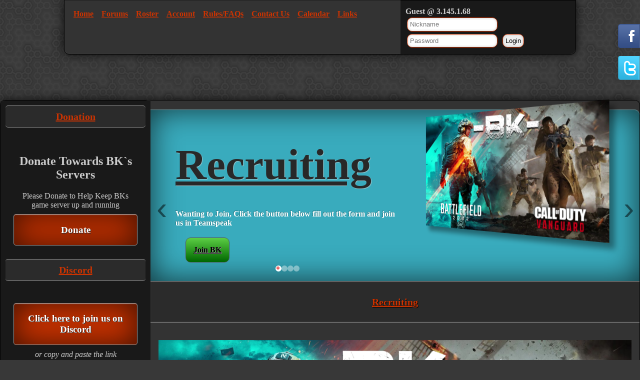

--- FILE ---
content_type: text/html; charset=UTF-8
request_url: http://www.politeandfriendly.com/
body_size: 5042
content:
<!DOCTYPE html>
<html lang="en" dir="ltr">
<head>
<meta name="viewport" content="width=device-width, initial-scale=1, user-scalable=yes">
<title>Polite And Friendly &raquo; BKops Polite and Friendly, BK, Call of Duty Black Ops, CODBO, TS, Teamspeak</title>
<meta http-equiv="Content-Type" content="text/html; charset=UTF-8">
<meta http-equiv="Content-Language" content="en">
<meta name="resource-type" content="document">
<meta name="distribution" content="global">
<meta name="author" content="Mr-T">
<meta name="copyright" content="Copyright (c) by Bad Karma">
<meta name="keywords" content="Bad, Karma, Polite, Friendly, Realism, Call, Duty, World, War, WAW, COD, COD5, BK, Bad Karma, BKops, BF, BC2, Battlefield, Company, Bad Company, 2, bfbc2, bf:bc2">
<meta name="description" content="BKops the proud owners of the Polite & Friendly Servers for Call of Duty  World at War, Black ops and Battlefield 3. We provide a polite and mature gaming eviroment">
<meta name="robots" content="index, follow">
<meta name="revisit-after" content="1 days">
<meta name="rating" content="general">
<meta name="generator" content="PHP-Nuke Copyright (c) 2006 by Francisco Burzi. This is free software, and you may redistribute it under the GPL (http://phpnuke.org/files/gpl.txt). PHP-Nuke comes with absolutely no warranty, for details, see the license (http://phpnuke.org/files/gpl.txt). Powered by Nuke-Evolution (http://www.nuke-evolution.com).">
<style type="text/css">
.textbold {
    font-weight: bold;
    }
.texterror {
    font-weight: bold;
    color: #FF0000;
    font-size: large;
    }
.texterrorcenter {
    font-weight: bold;
    color: #FF0000;
    text-align: center;
    font-size: large;
    }
.nuketitle {
    font-weight: bold;
    text-align: center;
    font-size: x-large;
    }
.switchcontent{
    border-top-width: 0;
    }
.switchclosecontent{
    border-top-width: 0;
    display: none;
    }</style>
<script type="text/javascript" src="includes/onload.js"></script>
<script type="text/javascript" src="includes/jquery.js"></script>

	<script type="text/javascript" src="javascript/cluster.js"></script>
<script type="text/javascript" src="includes/overlib.js">
<!-- overLIB (c) Erik Bosrup --></script>
<script type="text/javascript" src="includes/overlib_hideform.js">
<!-- overLIB (c) Erik Bosrup --></script>
<script type="text/javascript" src="includes/nukesentinel3.js">
<!-- overLIB (c) Erik Bosrup --></script>
<!--[if IE]><script defer="defer" type="text/javascript" src="includes/embed_fix.js"></script>
<![endif]--><script type="text/javascript" src="includes/anti-spam.js"></script>
<!--[if lt IE 7]><script type="text/javascript" src="includes/pngfix.js"></script><![endif]-->
<script type="text/javascript" src="includes/collapse_blocks.js"></script>
<script defer="defer" type="text/javascript">
        //<![CDATA[
        <!--
        var rmw_max_width = 600; // you can change this number, this is the max width in pixels for posted images
        var rmw_max_height = 500; // you can change this number, this is the max hight in pixels for posted images
        var rmw_border_1 = '1px solid ';
        var rmw_border_2 = '2px dotted ';
        var rmw_image_title = '';
        //-->
        //]]>
        </script>
        <script defer="defer" type="text/javascript" src="themes/rmw_jslib.js"></script>
<!--[if IE]><script type="text/javascript">womOn();</script><![endif]-->
<link rel="shortcut icon" href="images/favicon.ico" type="image/x-icon">
<link rel="alternate" type="application/rss+xml" title="RSS Polite And Friendly &raquo; News" href="rss.php?feed=news">
<link rel="alternate" type="application/rss+xml" title="RSS Polite And Friendly &raquo; Forums" href="rss.php?feed=forums">
<link rel="alternate" type="application/rss+xml" title="RSS Polite And Friendly &raquo; Downloads" href="rss.php?feed=downloads">
<link rel="alternate" type="application/rss+xml" title="RSS Polite And Friendly &raquo; Web Links" href="rss.php?feed=weblinks">
<link rel="alternate" type="application/rss+xml" title="RSS Polite And Friendly &raquo; Calendar" href="rss.php?feed=cal">
<link rel="stylesheet" type="text/css" href="extras/font-awesome.min.css"/>
<script type="text/javascript">
var gaJsHost = (("https:" == document.location.protocol) ? "https://ssl." : "http://www.");
document.write(unescape("%3Cscript src='" + gaJsHost + "google-analytics.com/ga.js' type='text/javascript'%3E%3C/script%3E"));
</script>
<script type="text/javascript">
try {
var pageTracker = _gat._getTracker("UA-13003017-1");
pageTracker._setDomainName("none");
pageTracker._setAllowLinker(true);
pageTracker._trackPageview();
} catch(err) {}</script><link rel="stylesheet" href="themes/pro-Dark/style/style.css" type="text/css">
</head>
<body>
<script type="text/javascript" src="themes/pro/js/site.js"></script>
<header><div id="user_info"><b>Guest @ 3.145.1.68</b>
<span class="hr acc"></span>
<form action="modules.php?name=Your_Account" method="post">
	<span class="acc"><input type="text" name="username" maxlength="25" placeholder="Nickname"/></span>
	<span class="acc"><input type="password" name="user_password" maxlength="25" placeholder="Password"/></span>
	<input type="hidden" name="op" value="login" /> <input type="submit" value="Login" class="acc"></form>
	<span class="hr acc"></span>
	<a href="modules.php?name=Your_Account&op=new_user" class="acc">Register</a></div>
<nav><a class="headlink" href="index.php" >Home</a> <a class="headlink" href="modules.php?name=Forums">Forums</a> <a class="headlink" href="modules.php?name=Recruit&op=roster">Roster</a> <a class="headlink" href="modules.php?name=Your_Account">Account</a> <a class="headlink" href="modules.php?name=Rules">Rules/FAQs</a> <a class="headlink" href="modules.php?name=Ticket2">Contact Us</a>  <a class="headlink" href="http://www.politeandfriendly.com/modules.php?name=Calendar2">Calendar</a>  <a class="headlink" href="modules.php?name=Links">Links</a></nav>
</header>
<span id="social"><a href="https://www.facebook.com/groups/308166300238083" id="facebook"></a><a href="https://twitter.com/bkops" id="twitter"></a></span><div id="container" class="grid"><div id="left"> 
<div class="block">
	<h2 class="block_header">
		<a href="javascript:expandcontent(this, 'block28')">Donation</a>
	</h2>
	<div>
		&nbsp;<div id="block28" class="switchcontent"><center><h2>Donate Towards BK`s Servers</h2>
Please Donate to Help Keep BKs game server up and running
<a href="https://www.paypal.com/donate/?business=WM29VRLHMK74J&no_recurring=0&item_name=Support+Polite+and+friendly&currency_code=USD" class="btn action" target="_blank">Donate</a></div>
	</div>
<span class="hr"></span>
</div>
<div class="block">
	<h2 class="block_header">
		<a href="javascript:expandcontent(this, 'block52')">Discord</a>
	</h2>
	<div>
		&nbsp;<div id="block52" class="switchcontent"><a href="https://discord.gg/sETFkJwwTZ" class="btn action">Click here to join us on Discord</a> <em>or  copy and paste the link <br/> https://discord.gg/sETFkJwwTZ</em></div>
	</div>
<span class="hr"></span>
</div>
</div><div id="center"><div class="block">&nbsp;<div id="block44" class="switchcontent"><link rel="stylesheet" type="text/css" href="extras/headlines2.css">
	<script src="extras/loop.js"></script>
	<script src="extras/showcase.js"></script><div id="showcase" class="layout-showcase">
			<ul class="features-list"><li>
						<div class="img-container"> <a href="modules.php?name=Recruit"><img src="images/BK-Poster-v2.1.png"></a> </div>
						<div class="features-content">
							<h2 class="features-title"><a href="modules.php?name=Recruit">Recruiting</a></h2>
							<div class="features-desc"><span>Wanting to Join, Click the button below fill out the form and join us in Teamspeak	<br></span><a href="modules.php?name=Recruit">Join BK</a> 
							</div>
						</div>
				</li><li>
						<div class="img-container"> <a href="modules.php?name=Forums&file=viewtopic&t=44#106"><img src="images/roll/wallpaper03.jpg"></a> </div>
						<div class="features-content">
							<h2 class="features-title"><a href="modules.php?name=Forums&file=viewtopic&t=44#106">Teamspeak</a></h2>
							<div class="features-desc"><span>Our Teamspeak is open to all. You can find our server info here.		<br></span><a href="modules.php?name=Forums&file=viewtopic&t=44#106">Get info</a> 
							</div>
						</div>
				</li><li>
						<div class="img-container"> <a href="http://www.facebook.com/pages/Polite-and-Friendly-Servers/335238955706"><img src="images/roll/Facebook-1.jpg"></a> </div>
						<div class="features-content">
							<h2 class="features-title"><a href="http://www.facebook.com/pages/Polite-and-Friendly-Servers/335238955706">Facebook</a></h2>
							<div class="features-desc"><span>Why not join us on Facebook for updates about our servers right in your news feed. </span>
<br></span><a href="http://www.facebook.com/pages/Polite-and-Friendly-Servers/335238955706">Go To</a> 
							</div>
						</div>
				</li><li>
						<div class="img-container"> <a href="https://discord.gg/sETFkJwwTZ"><img src="images/roll/discord.jpg"></a> </div>
						<div class="features-content">
							<h2 class="features-title"><a href="https://discord.gg/sETFkJwwTZ">Discord</a></h2>
							<div class="features-desc"><span>Join our Discord server, and join in the fun<br></span><a href="https://discord.gg/sETFkJwwTZ">Join</a> 
							</div>
						</div>
				</li></ul><div class="showcase-arrows"> <span class="arrow next"><span>›</span></span> <span class="arrow prev"><span>‹</span></span> </div>
			<div class="features-pagination">
				<ul id="pages">
					<li><span>1</span></li><li><span>2</span></li><li><span>3</span></li><li><span>4</span></li>
				</ul>
			</div>
		</div>	</div></div><!-- CLOSE PAGING -->
<div class="block">
			<h2 class="block_header"><a href="javascript:expandcontent(this, 'block22')">Recruiting</a></h2>
			<div>&nbsp;<div id="block22" class="switchcontent"><center><a href="modules.php?name=Recruit"><img src="images/BK-Poster-v2.1.png" alt="BK is recruiting" border="0"></a><br><br>We are currently recruiting for <br/><br><strong>Call of Duty: Vanguard</strong><br><br />

<strong>Battlefield 2042</strong><br><br><a href="modules.php?name=Recruit">Click to Join Now</a></center></div></div></div><div class="block">
			<h2 class="block_header"><a href="javascript:expandcontent(this, 'block26')">Bad Karma's Allies</a></h2>
			<div>&nbsp;<div id="block26" class="switchcontent"><center>
<a href="http://www.vhbusa.com">Vigilant Hunter Brigade (=VHB=)</a><br /><br />
<a href="http://www.dancomdelta.org">Dancom Delta [DD]</a></center></div></div></div><style type="text/css">#cal_list_alert .cat1, #calendar .cat1{background:rgb(0, 153, 255);color:#fff;text-shadow: 1px 1px 1px rgb(0, 0, 0);}#cal_list_alert .cat2, #calendar .cat2{background:#FC3;color:#000;text-shadow: 1px 1px 1px rgb(255, 255, 255);}#cal_list_alert .cat3, #calendar .cat3{background:#F60;color:#000;text-shadow: 1px 1px 1px rgb(255, 255, 255);}#cal_list_alert .cat4, #calendar .cat4{background:#090;color:#fff;text-shadow: 1px 1px 1px rgb(0, 0, 0);}#cal_list_alert .cat5, #calendar .cat5{background:#aaa;color:#000;text-shadow: 1px 1px 1px rgb(255, 255, 255);}#cal_list_alert .cat6, #calendar .cat6{background:rgb(252, 2, 252);color:#000;text-shadow: 1px 1px 1px rgb(255, 255, 255);}#cal_list_alert .cat7, #calendar .cat7{background:#C00;color:#fff;text-shadow: 1px 1px 1px rgb(0, 0, 0);}</style><div class="block">&nbsp;<div id="block38" class="switchcontent"><script type="text/javascript" src="extras/jquery-ui.js"></script>
<script type="text/javascript" src="extras/timepicker.js"></script>
<script type="text/javascript" src="modules/Calendar2/js/js.js"></script><link rel="stylesheet" href="extras/jquery.ui.datepicker.css">
<link rel="stylesheet" href="themes/pro-Dark/style/calendar.css"><div id="cal_header"><span class="cal_left back but link" onClick="javascript:go_back();">< Back</span><a href="/modules.php?name=Calendar2&offset_m=-1" class="cal_left but">< Previous</a><span id="cal_header_title">January</span><a href="/modules.php?name=Calendar2&offset_m=1"  class="cal_right but">Next ></a></div><div id="calendar"><div id="cal_month"><div class="table showborder no_color tbl round_all"><ul class="cal_header"><li>Sunday</li><li>Monday</li><li>Tuesday</li><li>Wednesday</li><li>Thursday</li><li>Friday</li><li>Saturday</li></ul><ul><li class="grey"><span class="date">28</span></li><li class="grey"><span class="date">29</span></li><li class="grey"><span class="date">30</span></li><li class="grey"><span class="date">31</span></li><li><span class="date">1</span></li><li><span class="date">2</span></li><li><span class="date">3</span></li></ul><ul><li><span class="date">4</span></li><li><span class="date">5</span></li><li><span class="date">6</span></li><li><span class="date">7</span></li><li><span class="date">8</span></li><li><span class="date">9</span></li><li><span class="date">10</span></li></ul><ul><li><span class="date">11</span></li><li><span class="date">12</span></li><li><span class="date">13</span></li><li><span class="date">14</span></li><li><span class="date">15</span></li><li><span class="date">16</span></li><li><span class="date">17</span></li></ul><ul><li class="today"><span class="date">18</span></li><li><span class="date">19</span></li><li><span class="date">20</span></li><li><span class="date">21</span></li><li><span class="date">22</span></li><li><span class="date">23</span></li><li><span class="date">24</span><span class="cal_event cat5" title="Gatekeeper Meeting" onClick="javascript:load_details(1491)" data-ev-id="1491">Gatekeeper Meeting</span></li></ul><ul><li><span class="date">25</span></li><li><span class="date">26</span></li><li><span class="date">27</span></li><li><span class="date">28</span></li><li><span class="date">29</span></li><li><span class="date">30</span></li><li><span class="date">31</span></li></ul><ul><li class="grey"><span class="date">1</span></li><li class="grey"><span class="date">2</span></li><li class="grey"><span class="date">3</span></li><li class="grey"><span class="date">4</span></li><li class="grey"><span class="date">5</span></li><li class="grey"><span class="date">6</span></li><li class="grey"><span class="date">7</span></li></ul><ul class="cal_footer"><li>Sunday</li><li>Monday</li><li>Tuesday</li><li>Wednesday</li><li>Thursday</li><li>Friday</li><li>Saturday</li></ul></div>
<div id="cal_legend"><span class="cat_sample cat1" >Boot Camp</span><span class="cat_sample cat2" >Celebrations</span><span class="cat_sample cat3" >Match Prep</span><span class="cat_sample cat4" >Matches</span><span class="cat_sample cat5" >Meetings</span><span class="cat_sample cat6" >Other</span><span class="cat_sample cat7" >Raid</span></div><br><span style="display:inline-block;vertical-align:middle"><span id="subscription_link">http://www.politeandfriendly.com/modules.php?name=Calendar2&op=subscribe</span></span><span onClick="$('#subscription_link').animate({width : 'toggle'}, 1000, 'swing')" class="link button_style">Subscribe</span></div><script type="text/javascript">
	var events = {"1491":{"0":"1491","id":"1491","1":"2779","user_id":"2779","2":"Gatekeeper Meeting","title":"Gatekeeper Meeting","3":"I am hosting a Gatekeeper meeting to discuss some recruiting processes and recruitment and what you should do via recruiting","description":"I am hosting a Gatekeeper meeting to discuss some recruiting processes and recruitment and what you should do via recruiting","4":"2026-01-16 16:07:46","create":"2026-01-16 16:07:46","5":"0000-00-00 00:00:00","edit":"0000-00-00 00:00:00","6":"2026-01-24 03:00:00","start":"2026-01-24 03:00:00","7":"2026-01-24 03:15:00","end":"2026-01-24 03:15:00","8":"5","category":"Meetings","9":"1","active":"1","10":"Natb1","username":"Natb1"}};
	</script><div id="cal_details" class="cal_hid">
<h2><span id="cal_details_title"></span>(<span id="cal_details_category"></span>)<br></h2>
<span class="field">Start Date:</span><span id="cal_details_startDate"></span>
<span class="field">Start Time:</span><span id="cal_details_startTime"></span><br>
<span class="field">End Date:</span><span id="cal_details_endDate"></span>
<span class="field">End Time:</span><span id="cal_details_endTime"></span><br>
<span class="field">Description:</span> <span id="cal_details_description"></span><br>
<span style="float:right">posted by<span id="cal_details_poster"></span></span></div></div></div></div></div></div>

<footer id="footer"><a href="modules.php?name=Tos" class="headlink">Terms of Service</a><span class="creator">Created By Mr-T : admin@bkops2.net</span></footer>
<script type="text/javascript" > 
window.onscroll = scrollEvent;
function scrollEvent() {
	
   if($(window).scrollTop() > 163){
	   $('#nav').removeClass('top_nav').addClass('nav');
   }else{
	    $('#nav').removeClass('nav').addClass('top_nav');
   }
}

$( 'ins' ).each(function() {
(adsbygoogle = window.adsbygoogle || []).push({});
});
</script><div style="display:none" id="resizemod"></div><!-- Start Quantcast tag -->
<script type="text/javascript">
_qoptions={
qacct:"p-9dlCdGt65mGkg"
};
</script>
<script type="text/javascript" src="http://edge.quantserve.com/quant.js"></script>
<noscript>
<img src="http://pixel.quantserve.com/pixel/p-9dlCdGt65mGkg.gif" style="display: none;" border="0" height="1" width="1" alt="Quantcast"/>
</noscript>
<!-- End Quantcast tag -->
<div id="overlay" onclick="overlay_close();"></div>

</body>
</html>

--- FILE ---
content_type: text/css
request_url: http://www.politeandfriendly.com/themes/pro-Dark/style/style.css
body_size: 25790
content:
@charset "utf-8";
/*colour scheme
#39abbd;	-blue
#c30		-red*/

:root{
	--colour-light:rgb(150, 150, 150);
	--colour-mid:rgb(81, 81, 81);
	--colour-dark:rgb(43, 43, 43);
	--colour-action:#c30;
}
*, *::before, *::after{
	box-sizing: border-box;
	max-width: 100vw
}

#snow{
	z-index:-1;
	position: fixed;
	opacity: .5;
	top:0;
}

img, picture, svg{
	max-width: 100%
}

#calendar {
    margin: 0 !important;
    background: #333 !important;
    color: #CCC !important;
}

#cal_header {
    border-bottom: 1px solid var(--colour-light) !important;
    border-top: 1px solid var(--colour-light) !important;
    background-color: var(--colour-dark) !important;
    box-shadow: 0px -1px 3px rgba(255, 255, 255, 0.1) inset !important;
    text-shadow: 1px 1px 1px rgb(0, 0, 0) !important;
}

#calendar #cal_month ul.cal_header li, #calendar #cal_month ul.cal_footer li {
    padding: .2em;
    border-bottom: 1px solid var(--colour-light) !important;
    border-top: 1px solid var(--colour-light) !important;
    background-color: var(--colour-dark) !important;
    box-shadow: 0px -1px 3px rgba(255, 255, 255, 0.1) inset !important;
    text-shadow: 1px 1px 1px rgb(0, 0, 0)!important;
}

#calendar .button_style:hover, .cal_mini_button:hover {
    background: #111!important;
}

#calendar .button_style {
    background: #333!important;
	margin-bottom:.5em;
}

#cal_header_title{
	color: #ccc !important;
}

iframe, input {
	border: solid thin #c30;
}

.layout-showcase{
	    background: #C30;
}

a:link, a:visited {		
	color: #C30;
}


/*end of colours*/
html, body{
	margin:0;
	padding:0;
}
html {
	background-color: #383838;
	background-image: url(../images/digital.png);
}

header{
	box-shadow: 0px 0px 20px rgba(0, 0, 0, 0.8), 0px 1px 0px rgba(225, 225, 225, 0.15) inset, 0px 0px 2px rgba(225, 225, 225, 0.1) inset;
	border:1px solid rgb(0, 0, 0);
	width: 100%;
	margin: 0 auto;
	background:#333;
	
	display: grid;
	grid-template-columns: 1fr;
}

header #user_info{
	background-color: rgb(25, 25, 25);
	position: relative;
	margin: 0;
	display: grid;
	grid-template-columns: 1fr 1fr;
	color: #CCC;
	box-sizing: border-box;
	padding: 10px;
	
}

header #user_info > b, .flex{
	display: flex;
	justify-content: space-between;
	align-items: center;
	margin-top:.2em;
}


header nav{
	position: relative;
	box-sizing: border-box;
	padding: 10px;
	display: grid;
	grid-template-columns: 1fr 1fr 1fr;
	justify-content: space-around
}

a.btn, a.mini_btn, .btns a, .mini_btns a, input.btn, .acc .mini_btn, .mini_btn input{
	display: inline-block;
	border: solid 1px var(--colour-light);
	margin: .5em 0;
	border-radius: 5px;
	background: var(--colour-dark);
	color: #fff;
	box-shadow: inset 0 1px 1px rgba(225, 225, 225, 0.4), inset 0 0 60px rgba(0, 0, 0, 0.7);
	text-decoration: none;
	font-weight: bold;
	text-align: center;
	flex-grow: 1;
	padding: 1em;
	text-wrap: balance;
}

.acc .mini_btn{
	margin:0;
}

.mini_btns a, a.mini_btn, .acc .mini_btn{
	padding: .2em .4em;
	display: inline;
	
}

a.btn.action{
	background: #c30;
	display: block;
	font-size: 1.2em;
	text-shadow: 1px 1px var(--colour-dark);
}

a.btn.action:is(:hover,:focus){
	color: var(--colour-dark);
	text-shadow: 1px 1px var(--colour-light);
}

:is(a.btn, a.mini_btn, .btns a, .mini_btns a, input.btn, .inline_btns input):is(:hover,:focus){
	color:var(--colour-action);
	box-shadow: inset 0 0 60px rgba(0, 0, 0, 0.7), inset 0 1px 1px rgba(225, 225, 225, 0.4);
	text-wrap: balance;
}

.mini_btns{
	display: flex;
	gap:.5em;
}

.inline_btns{
	display: inline-flex;
	gap:.5em;
}

.inline_btns input{
	display: inline-block;
	border: solid 1px var(--colour-light);
	margin: .5em 0;
	border-radius: 5px;
	background: var(--colour-dark);
	color: #fff;
	box-shadow: inset 0 1px 1px rgba(225, 225, 225, 0.4), inset 0 0 60px rgba(0, 0, 0, 0.7);
	text-decoration: none;
	font-weight: bold;
	text-align: center;
	flex-grow: 1;
	padding: .2em .4em;
}

.post > .mini_btns{
	background: var(--colour-dark);
	box-shadow:inset 0 0 60px rgba(0, 0, 0, 0.7), inset 0 1px 1px rgba(225, 225, 225, 0.4);
	justify-content: stretch;
	flex-wrap: wrap;
}

header #user_info > b > a.mini_btn{
	flex-grow: 0;
	margin: 0;
	display: none;
}

.forum_info_btn :not(.keep){
	display: none;
}

.quickreply_btns{
	display: flex;
	gap:.5em;
	justify-content: center
}

.quickreply_btns input {
	flex-grow: 1;
}

.priv_msg_btn{
	text-align: center;
	margin-block: 2em;
	margin-inline: auto;
	max-width: 500px;

}

.priv_msg_btn i{
	display: block;
	font-size: 2em;
}

.headlink{
	padding: .5em;
}

#social{
	display: none;
}

h4{
	font-size: 1.2em;
}
h5{
	font-size: 1.1em;
	margin-block: .5em;
}

header #user_info a.acc{
	display:block;
	padding:.5em 0;
	position:relative;
	transition: color 0.2s ease-in;
	border-bottom: solid 1px rgb(51,51,51);
}

header #user_info span.hr.acc{
	display:none;
	margin-top:.8em
}

header #user_info a.acc:hover{
color:#FFF;
}


header #user_info #info, header #user_info #pm{
	display:block;
}



#container {
	background-color: rgb(25, 25, 25);
	box-shadow: 0px 0px 20px rgba(0, 0, 0, 0.8), 0px 1px 0px rgba(225, 225, 225, 0.15) inset, 0px 0px 2px rgba(225, 225, 225, 0.1) inset;
	border: 1px solid rgb(0, 0, 0);
	position: relative;
	border-radius: 10px;
	margin-top: 2em;
	width: 100%;
	max-width: 1512px;
	margin-right: auto;
	margin-left: auto;
	display: grid;
	grid-template-areas: 'main'
		'left'
		'footer';
}

#left {
	border-radius: 10px;
	color: #CCC;
	padding: 10px;
	background-color: rgb(25, 25, 25);
	grid-area:left;
}

#left .block div{
	text-align:center;
}
#center {
	/*margin-left: 301px;*/
	background: #333;
	position: relative;
	border-radius: 0 10px 10px 0;
	grid-area: main;
	color:#ccc;
}

footer{
	padding: 10px;
	grid-area: footer;
	color:#ccc
}
#left .hr, #user_info .hr{
	border-top: 1px solid rgb(0, 0, 0);
	border-bottom: 1px solid rgb(51, 51, 51);
	line-height: 1.7em;
	font-size: 14px;
	display: block;
}

#center .hr {
	border-top: 1px solid #eb6767;
	border-bottom: 1px solid rgb(51, 51, 51);
	line-height: 1.7em;
	font-size: 14px;
	display: block;
}

#showcase {
	display: table;
	padding:0;
}

#glance, #forum ul{
	display: grid;
}

#glance > div:not([data-field='glance_topic']), 
:is(#forum, #viewforum) > div > div:not([data-field="forum_topic"])
{
	
	display: none;
}



.layout-showcase {
	display: none;
	-webkit-box-shadow: inset 0 1px 1px rgba(225, 225, 225, 0.4), inset 0 0 60px rgba(0, 0, 0, 0.7);
	box-shadow: inset 0 1px 1px rgba(225, 225, 225, 0.4), inset 0 0 60px rgba(0, 0, 0, 0.7);
}

.layout-showcase .sprocket-features-title {
	color: #282828;
	text-shadow: 1px 1px 1px rgba(225,225,225,0.6);
}

.layout-showcase .sprocket-features-title a {
	color: #282828;
}

.layout-showcase .sprocket-features-desc {
	color: #ffffff;
	text-shadow: -1px -1px 1px rgba(0,0,0,0.3);
}

.layout-showcase .sprocket-features-pagination li {
	background: #ffffff;
}

.layout-showcase .sprocket-features-pagination li.active:before {
	background-color: #eb6767;
	border: 1px solid #e53a3a;
	-webkit-box-shadow: inset 0 1px 1px rgba(225,225,225,0.6);
	-moz-box-shadow: inset 0 1px 1px rgba(225,225,225,0.6);
	box-shadow: inset 0 1px 1px rgba(225,225,225,0.6);
}

.layout-showcase .showcase-arrows .arrow {
	color: #000000;
}

/* Features - Layout Showcase - Core */


.layout-showcase {
	position: relative;
	border-radius: 0 10px 0 0;
}

.layout-showcase ul {
	list-style: none !important;
	margin: 0;
	padding: 0;
}

/* Features - Layout Showcase - Content */


.layout-showcase .features-list {
	position: relative;/*overflow: hidden;*/
	padding: 0 !important;
	margin: 0 20px;
}

.layout-showcase .features-list li {
	position: absolute;
	top: 0;
	left: 0;
	opacity: 0;
	width: 100%;
	height: 100%;
	display: none;
}

.layout-showcase .features-list li.active {
	position: static;
	height: auto;
	opacity: 1;
	display: block;
}

.arrows-active .features-list {
	margin-left: 50px;
	margin-right: 50px;
}

.layout-showcase .sprocket-features-content {
	width: 50%;
	float: left;
	margin-top: 20px;
}

.layout-showcase .img-container {
	float: right;
	width: 50%;
	height: 100%
}

.layout-showcase .img-container img {
	float: left;
	margin-right: 25px;
	transform: perspective( 900px ) rotateY(-45deg);
	box-shadow: 10px 10px 10px rgba(0,0,0,.4);
}

.layout-showcase .sprocket-features-title {
	font-size: 3em;
	font-weight: bold;
	transform: translateZ(0);
	-webkit-font-smoothing: subpixel-antialiased;
}

.layout-showcase .sprocket-features-desc {
	font-weight: bold;
	transform: translateZ(0);
	-webkit-font-smoothing: subpixel-antialiased;
}

.layout-showcase .sprocket-features-desc > span {
	display: inline-block;
}

/* Features - Layout Showcase - Navigation */


.layout-showcase .showcase-arrows .arrow {
	position: absolute;
	display: block;
	width: 24px;
	height: 24px;
	top: 50%;
	margin-top: -12px;
	border-radius: 1em;
	opacity: 0.5;
	cursor: pointer;
	z-index: 10;
	text-align: center;
	font-size: 4em;
	font-family: "Euphemia UCAS", Euphemia, Helvetica;
	transform: translateZ(0);
	-webkit-font-smoothing: subpixel-antialiased;
}

.layout-showcase .showcase-arrows .prev {
	left: 10px;
}

.layout-showcase .showcase-arrows .next {
	right: 10px;
}

.layout-showcase .showcase-arrows .arrow:hover {
	opacity: 1;
}

.arrows-onhover .showcase-arrows .arrow {
	opacity: 0;
}

.sprocket-features.arrows-onhover:hover .showcase-arrows .arrow {
	opacity: 1;
}

.layout-showcase .sprocket-features-pagination {
	position: absolute;
	left: 250px;
	bottom: 15px;
	z-index: 10;
	padding: 0 !important;
}

.layout-showcase .sprocket-features-pagination-hidden {
	display: none;
}

.layout-showcase .sprocket-features-pagination li {
	display: inline-block;
	padding: 6px;
	opacity: 0.4;
	border-radius: 1em;
	cursor: pointer;
}

.layout-showcase .sprocket-features-pagination li:hover {
	opacity: 1;
}

.layout-showcase .sprocket-features-pagination li.active {
	opacity: 1;
	position: relative;
}

.layout-showcase .sprocket-features-pagination li.active:before {
	content: "";
	position: absolute;
	width: 6px;
	height: 6px;
	border-radius: 100%;
	top: 2px;
	left: 2px;
}

.layout-showcase .sprocket-features-pagination li span {
	display: none;
	font-size: 0.85em;
	line-height: 1em;
}

.pagination-active .sprocket-features-pagination {
	bottom: 36px;
}

/* Features - Layout Showcase - Transitions */


.layout-showcase .sprocket-features-pagination li, .layout-showcase .showcase-arrows .arrow {
	transition: opacity 0.2s ease-in;
}

#center h2.block_header, ul.block_header li, ul.break li {
	border-bottom: 1px solid var(--colour-light);
	border-top: 1px solid var(--colour-light);
	background-color: var(--colour-dark);
	box-shadow: 0px -1px 3px rgba(255, 255, 255, 0.1) inset;
	text-align: center;
	text-shadow: 1px 1px 1px rgb(0, 0, 0);
	display: block;
	margin: 0;
	padding: .8em 0;
	font-size: 20px;
}

/*ul.break li {
	border-bottom: 1px solid rgb(180, 180, 180);
	border-top: 1px solid rgb(180, 180, 180);
	background-color: rgb(219, 215, 205);
	box-shadow: 0px -1px 3px rgba(0, 0, 0, 0.1) inset;
	text-shadow: 1px 1px 1px rgb(255, 255, 255);
	margin: 0;
	vertical-align:middle;
}*/

:is(#forum, #viewforum, #viewbody) > div{
	display: grid;
}

:is(#forum, #viewforum, #viewbody) > div > div, :is(#glance, #pmlist) > div{
	box-shadow: 0px -1px 1px rgba(255, 255, 255, 0.2) inset
}

div[data-field="forum_topic"]{
	display: flex;
	gap:.5em
}



#glance > div, div[data-field]{
	align-items: center;
}

#forum_info, .forum_info{
	display: none;
}


.block_header{
	line-height: 50px;
	background-color:var(--colour-dark)
}

.pagination .button_block{
	display: block;
	margin: 1em 0;
}

.pagination{
	margin:1em 0;
}

.button_block a{
	padding: .2em .7em;
	background-color: var(--colour-dark);
	margin-inline: .1em;
}

.glance_links.button_block{
	display: inline-block;
}

.pagination :is(input, select){
	padding: .5em;
	width: 100px;
}



h2.forum_header{
	text-align: center;
	padding: .5em;
	background: var(--colour-dark);
	border-top: solid 2px var(--colour-light);
	border-bottom: solid 2px var(--colour-light);
}

#sub.footer{
	margin-top:1em;
}




.profile{
	display: flex;
	grid-template-columns: 80px 2fr 2fr;
	background: var(--colour-dark);
	gap:.5em;
}

.profile [data-author-field="avatar"]{
	background: var(--colour-mid);
	width:80px
}

.profile [data-author-field="extra"]{
	display: none;
	margin-left:1em;
}
	

.profile [data-author-field="avatar"] img{
	width: 100%;
}

.message_header{
	background: var(--colour-dark);
	border-top: solid 1px var(--colour-mid);
	border-bottom: solid 1px var(--colour-light);
	font-size: .8em;
	color:var(--colour-light)
}

.message{
	line-height: 1.4em;
}


.post > div{
	padding:.5em;
}
.post{
	border:solid 1px var(--colour-light);
	border-radius: 5px;
	margin-bottom: 1em;
	overflow: clip;
}

blockquote{
	margin: 0;
	background: var(--colour-mid);
	padding: .5em .5em .5em 1em;
	border-radius: 5px;
	border: solid thin var(--colour-dark)
}

blockquote h3{
	margin-top:0;
}

.expand{
	background:var(--colour-dark);
	border-radius: 5px;
	padding:.2em .5em;
	margin-inline:.5em;
}

.invert i{
	transform: rotate(180deg);
	
}

#sqr{
	display: none;
}
#sqr.show{
	display: block;
}

#quickreply h4{
	background: var(--colour-mid);
	display: block;
	padding: 1em 0;
	border-top: solid 1px var(--colour-light);
	border-bottom: solid thin var(--colour-light);
}

.smiley{
	padding: .2em;
}

#pmlist{
	display: grid;
	grid-template-columns: 1fr 50px;
	grid-auto-flow: column;
}	

#pmlist div[data-pm-field="Mark"]{
	grid-row: span 3;
}

#pmlist div[data-pm-field="Mark"],
#pmlist div[data-pm-field="Subject"]{
	margin-top:1.5em;
	border-top: solid 1px var(--colour-light);
}


#pmlist div:not([data-pm-field="Mark"]){
	grid-column-start: 1;
}

@media only screen and (min-width: 1000px) {
	
	header #user_info > b > a.mini_btn{
		display: inline-block;
	}
	
	#pmlist div:is([data-pm-field="Mark"],[data-pm-field="Subject"]):not(.block_header){

		border-top: none;
	}
	
	#pmlist div:is([data-pm-field="Mark"],[data-pm-field="Subject"]){
		margin-top:0;
	}
	
	.block_header{
		border-top: solid 1px var(--colour-light);
		border-bottom: solid 1px var(--colour-light);
	}
	
	#pmlist{
		grid-template-columns: 5fr 1fr 2fr .5fr;
		grid-auto-flow: row;
	}
	
	#pmlist div[data-pm-field="Mark"]{
		grid-row: span 1;
	}
	#pmlist div:not([data-pm-field="Mark"]){
		grid-column-start: auto;
	}

	header{
		position: fixed;
		top:0;
		border-radius: 0 0 10px 10px;
		width: 80%;
		min-width: 1000px;
		left: 0;
		right:0;
		z-index:90;
		grid-template-columns: 1fr 350px;
		grid-template-areas: 'nav user';
	}
	
	header #user_info{
		display: block;
		width: 350px;
		border-radius: 0 0 10px 0;
		grid-area: user;		
	}	
	
	header #user_info:hover{
		position:absolute;
		float:right;
		right:0;
	}
	
	header #user_info:hover a.acc,header #user_info:hover span.hr.acc{
		display:block;
	}
	
	header #user_info a.acc{
		display:none;
		border-bottom: none;
	}
	
	
	#social{
		display: block;
		position:absolute;
		right:0;
		top:2em;
		width:176px;;
		z-index:91;
		overflow:hidden
	}
	
	header nav{
		grid-area: nav;
		border-radius: 0 0 0 10px;
		padding: 10px;
		display: flex;
		justify-content: flex-start;
	}
	
	#container{
		margin-top:200px;
		grid-template-columns: 300px auto;
		grid-template-areas: 'left main'
			'footer footer';
	}
	
	#glance{
		grid-template-columns: 5fr 2fr 2fr 1fr 2fr;
	}
	
	.layout-showcase{
		display: block
	}
	

	#glance > div, #glance > div[data-field],
	:is(#forum, #viewforum, #viewbody) > div > div[data-field]
	{
		display: flex;
	}
	
	#forum_info, .forum_info, .forum_info_btn{
		display: grid;
		grid-template-columns: 1fr 1fr;
	}
	
	.forum_info_btn :not(.keep){
		display: inline-block;
	}
	
	#forum > div{
		grid-template-columns: 5fr 1fr 1fr 2fr;
	}
	
	#viewforum > div{
		grid-template-columns: 5fr 1fr 1fr 1fr 2fr;
	}
	
	#viewbody > div{
		grid-template-columns: 1fr 4fr;
	}
	
	.forum_btn{
		display:inline-block;
	}

	.pagination .button_block{
		display: inline-block;
	}
	
	.profile [data-author-field="extra"]{
		display: block;
	}
	
	.quickreply_btns{
		
		justify-content: left
	}

	.quickreply_btns input {
		flex-grow: 0;
	}

}



ul.break li img{
	padding:.2em;
}

#left h2.block_header {
	font-size: 20px;
	line-height: 30px;
	text-align: center;
	display: block;
	margin: 0;
	padding: .3em 0;
	color: #FFF;
	border-radius: 5px;
}

.block {
	position: relative;
	display: block;
	width: 100%;
	height: auto;
}

.block > div > div:not(.table){
	padding: 1em;
	box-sizing: border-box;
}

.no_pad{
	padding: 0;
}

.w50 {
	box-sizing: border-box;
	width: 49%;
	display: block;
	position: relative;
	float: left;
}

.w50-content {
	margin-left: 50%;
}

.clear {
	clear: both;
	display: table;
}

.table.round_all ul:first-of-type li:first-of-type {
	border-radius: 10px 0 0 0;
}

.table.round_all ul:last-of-type li:first-of-type {
	border-radius: 0 0 0 10px;
}

.table.round_all ul:first-of-type li:last-of-type {
	border-radius: 0 10px 0 0;
}

.table.round_all ul:last-of-type li:last-of-type {
	border-radius: 0 0 10px 0;
}

.round_all{
	border-radius:1em;
}

.table {
	display: table;
	width: 100%;
}

.table ul {
	display: table-row;
}

.table ul li {
	display: table-cell;
}

.table ul li.single a:link{
	text-overflow:ellipsis;
	overflow:hidden;
	display:block;
	max-width:100%;
}

.table ul li {
	border: solid thin #39abbd;
}

.table.no_color ul li{
		border: 0;	
		vertical-align: middle;
}

.table.no_color ul li:not(.large_icon) {
	box-shadow: 0px -1px 1px rgba(0, 0, 0, 0.2) inset;
}

.table ul li div {
	border: solid thin #39abbd;
	text-align: center;
	margin: 2px auto;
}

.table ul.heading li {
	border: solid thin #39abbd;
	background: #39abbd;
	color: #000;
	text-shadow: 1px 1px 1px rgb(255, 255, 255);
	text-align: center;
	margin: 0 auto;
	font-weight: bold;
}

input {
	box-shadow: inset 0 0 5px rgba(0, 0, 0, 0.2);
	padding: 0.4em;
	border-radius: 10px;
	margin: .2em;
}


a:link.external, a:visited.external, a:link.internal, a:visited.internal {
	padding: 15px;
	border-radius: 10px;
	color: #000;
	margin: 20px;
	display: inline-block;
	text-shadow: 1px 1px #999;
}

a:link.external, a:visited.external {
	background: linear-gradient(rgb(204, 204, 0), rgb(204, 102, 0)) repeat scroll 0% 0% rgb(204, 134, 60);
	background: -webkit-linear-gradient(rgb(204, 204, 0), rgb(204, 102, 0)) repeat scroll 0% 0% rgb(204, 134, 60);
	background: -o-linear-gradient(rgb(204, 204, 0), rgb(204, 102, 0)) repeat scroll 0% 0% rgb(204, 134, 60);
	border: 1px solid #555;
}

a:link.internal, a:visited.internal {
	background: rgb(0, 102, 0);
	background: linear-gradient(rgb(92, 206, 68), rgb(0, 102, 0)) repeat scroll 0% 0% rgb(0, 102, 0);
	background: -webkit-linear-gradient(rgb(92, 206, 68), rgb(0, 102, 0)) repeat scroll 0% 0%;
	background: -o-linear-gradient(rgb(92, 206, 68), rgb(0, 102, 0)) repeat scroll 0% 0%;
	border: 1px solid #555;
}

a:hover.external, a:hover.internal {
	color: rgb(255, 255, 255);
	background:rgb(64, 64, 64);
	background: linear-gradient(rgb(70, 70, 70), rgb(65, 65, 65) 20%, rgb(60, 60, 60)) repeat scroll 0% 0% rgb(64, 64, 64);
	background: -webkit-linear-gradient(rgb(70, 70, 70), rgb(65, 65, 65) 20%, rgb(60, 60, 60));
	background: -o-linear-gradient(rgb(70, 70, 70), rgb(65, 65, 65) 20%, rgb(60, 60, 60)) repeat scroll 0% 0%;
	box-shadow: 0px 0px 20px rgba(0, 0, 0, 0.8), 0px 1px 0px rgba(225, 225, 225, 0.15) inset, 0px 0px 2px rgba(225, 225, 225, 0.1) inset;
}

.b {
	font-weight: bold;
}

.server_status {
	width: 200px;
	height: 536px;	
	margin-bottom: .5em;
}

#close {
	position: absolute;
	float: right;
	bottom: 0px;
	right: 0px;
	color: #FFF;
	font-size: 18px;
	font-weight: bolder;
}

#close:hover {
	color: #CCC;
	cursor: pointer
}

#servers_hidden {
	z-index: 1003;
	background: #333;
	position: fixed;
	color: #000;
	margin-left: 10%;
	top: 30px;
	padding-top: 10px;
	width: 80%;
	height: 650px;
	display: none;
	border-radius: 6px;
	border: 1px solid #fff;
	overflow: auto;
	text-align: center;
	line-height: 27px;
	color: #fff;
}

#server_overlay {
	z-index: 1002;
	position: fixed;
	top: 0;
	bottom: 0;
	left: 0;
	width: 100%;
	background: #000;
	opacity: 0.45;
	display: none;
}

a:link, a:visited {
	font-weight: bold;
}

#cal a:link, #cal a:visited {
	color: #000;
	font-weight: bold;
}

.txt_l{
	text-align:left;
}

.txt_r{
	text-align:right;
}

.txt_c{
	text-align:center;
}

.forum li.small_icon{
	border-right: 1px solid var(--colour-light);
	border-left: 1px solid var(--colour-light);
	background-color: var(--colour-dark);
	box-shadow: 0px -1px 3px rgba(255, 255, 255, 0.1) inset;
	margin: 0;
	vertical-align:middle;
	margin-left:-.5em;
	width:50px;
}

.forum li.small_icon img{
	padding:.7em;
}

.forum li.large_icon{
	position:relative;
	border-bottom: 1px solid var(--colour-light);
	border-top: 1px solid var(--colour-light);
	background-color: var(--colour-dark);
	box-shadow: 0px -1px 3px rgba(255, 255, 255, 0.1) inset;
	margin:0;
	width:75px;
}

.forum li.large_icon img{padding:.7em}

#forum_nav a{
	text-shadow: 1px 1px 1px rgb(0, 0, 0);
	color:#fff;
	padding:0.3em;
	font-size:18px;
	font-weight:bold;
	text-decoration:none;
	transition: all 0.2s ease-in;
}

#forum_nav a:hover{
	text-shadow: 1px 1px 1px rgb(255, 255, 255);
	color:#000;
}

#forum_nav input {
	background:rgb(25, 25, 25);
	border-radius:1em;
	color: rgb(178, 175, 168);
	padding:.5em;
	box-shadow: 0px 2px 3px rgba(0, 0, 0, 0.3) inset, 0px 1px 1px rgba(225, 225, 225, 0.1);
	border: 0 none;
	outline: 0px none;
	
}

#forum_nav input[type=search]{
	background:url(../../../images/search.png) rgb(25, 25, 25) 90% -69px no-repeat;
	padding-right:2.5em;	
}

#forum_nav form, .f-right{
	float:right;
}

span.link{
	display:inline-block;
}

.w10{
	width:10%;
	box-sizing:border-box;
}

.w20{
	width:20%;
	box-sizing:border-box;
}

.w30{
	width:30%;
	box-sizing:border-box;
}

.forum ul li.txt_l{
	padding-left:.5em;
}

.forum ul.block_header li{
	white-space:nowrap;
	overflow:hidden;
	text-overflow:ellipsis;
}

.tbl{
	table-layout:fixed;
}

#overlay{
	z-index:1002;
	position:fixed;
	top:0;
	bottom:0;
	left:0;
	width:100%;
	background:#000;
	opacity:0.45;
	display:none;
}

.dialog{
	z-index:1003;
	background:#333;
	position:fixed;
	left:50%;
	top:50px;
	padding:10px;
	display:none;
	border-radius:6px;
	border:1px solid #fff;
	overflow:auto;
	text-align: center;
    line-height: 27px; 
	color:#fff;	
}

a.txt_black{
	color:#CCC;
	text-decoration:none;
	font-weight:normal;
}


#social a:link{
	position:relative;
	background:url(../../../images/twitter_facebook.png);
	height:48px;
	width:176px;
	display:block;
	margin-top:1em;
	right:-132px;
	transition: all 0.2s ease-in;

}

#social a:hover{
	right:0px;
}

#social a#twitter{	
	background-position:bottom;
}

.ad{
	display:block;
	text-align:center;
	margin:5px 0px;
}

.ad ins{
	margin:0 auto;
}


span.message ol, span.message ul{
	display: block !important;
    margin-top: 1em;
    margin-bottom: 1em;
    margin-left: 0;
    margin-right: 0;
    padding-left: 40px;
}

span.message ol{list-style-type: decimal !important;}
span.message ul{list-style-type:disc !important;}
span.message ol li, span.message ul li{
	display:list-item !important;
	box-shadow:none !important;
}


.grid{
	display: grid;
	align-items: stretch;
	justify-content: stretch;	
}


.col-twelfth, .c1{
	-ms-grid-column-span: 1;
	grid-column: span 1;	
}

.col-sixth, .c2{
	-ms-grid-column-span: 2;
	grid-column: span 2;	
}

.col-quarter, .c3{
	-ms-grid-column-span: 3;
	grid-column: span 3;	
}

.col-third, .c4{
	-ms-grid-column-span: 4;
	grid-column: span 4;	
}

.c5{
	-ms-grid-column-span: 5;
	grid-column: span 5;	
}

.col-half, .c6{
	-ms-grid-column-span: 6;
	grid-column: span 6;	
}

.c7{
	-ms-grid-column-span: 7;
	grid-column: span 7;	
}

.col-two-third, .c2-3, .c8{
	-ms-grid-column-span: 8;
	grid-column: span 8;	
}

.col-three-quarter, .c3-4, .c9{
	-ms-grid-column-span: 9;
	grid-column: span 9;	
}

.c10{
	-ms-grid-column-span: 10;
	grid-column: span 10;	
}

.c11{
	-ms-grid-column-span: 11;
	grid-column: span 11;	
}

.col-full, .c12{
	-ms-grid-column-span: 12;
	grid-column: span 12;	
}

.r2{
	-ms-grid-row-span: 2;
	grid-row: span 2;
}

.profile span{
	display: block;
}

.profile img{
	max-width: 100%;
	
}

.cont_c, .cont_c a {
	display: flex;
	justify-content: center;
	align-items: center;
	flex-direction: column;
	text-align: center;
}

.post .footer, .profile{
	background-color: var(--colour-dark);
	text-shadow: 1px 1px 1px rgb(0, 0, 0);
}

.pad{
	padding:.5em;
}

.pad_all > *{
	padding: .5em;
}

.header, .fheader, .bullet{
	background-color: var(--colour-dark);
	text-shadow: 1px 1px 1px rgb(0, 0, 0);	
	border-bottom: 1px solid var(--colour-light);
	border-top: 1px solid var(--colour-light);	
	box-shadow: 0px -1px 3px rgba(0, 0, 0, 0.1) inset;
	margin: 0;
	padding: .8em;
	font-size: 20px;
}

.bullet{
	display: inline-block;
	padding: .8em;
	margin-right: .3em;
	border-top: none;
	border-right: 1px solid var(--colour-light);
	border-left: 1px solid var(--colour-light);	
	height: 100%;
}

.bullet img{
	vertical-align: middle;
	max-width: 50px;
}

.table.no_color ul li:not(.large_icon), 
.with_borders > *:not(.header){
	box-shadow: 0px -1px 1px rgba(255, 255, 255, 0.2) inset;
	
}

.r > a:link, .r > a:visited{
	display: flex;
	align-items: center;
	width:100%;
}



@media only screen and (max-width: 1250px) {
	
	#left > div{
		display: block;
		grid-column: span 3;
	}
	
	#left > div > span.hr{
		position: absolute;
		bottom: 0px;
		width: 100%;
	}
	
	.switchcontent{
		display: none;
	}
}
	
	
	

@media only screen and (max-width: 850px) {
	#left > div{
		grid-column: span 4;
	}

	.mob-col{
		flex-direction: column;
	}

}

@media only screen and (max-width: 500px) {	
	#left > div{
		grid-column: span 6;
	}
}

audio{
	max-width: 100%;
	background:#fff;
}

--- FILE ---
content_type: text/css
request_url: http://www.politeandfriendly.com/extras/headlines2.css
body_size: 5562
content:

#showcase {
	display: table;
	width:100%;
}

.layout-showcase {
	background: #39abbd;
	-webkit-box-shadow: inset 0 1px 1px rgba(225, 225, 225, 0.4), inset 0 0 60px rgba(0, 0, 0, 0.7);
	box-shadow: inset 0 1px 1px rgba(225, 225, 225, 0.4), inset 0 0 60px rgba(0, 0, 0, 0.7);
			/*background-image:url(../images/silh.png);
		background-position:bottom right;
		background-repeat:no-repeat;
		background-size:auto 100%*/
}

.layout-showcase .features-title a {
	font-size: 1.8em;
	color: #282828;
	text-shadow: 1px 1px 1px rgba(225,225,225,0.6);
}

.layout-showcase .features-desc {
	color: #ffffff;
	text-shadow: -1px -1px 1px rgba(0,0,0,0.3);
}

.layout-showcase .showcase-arrows .arrow {
	color: #000000;
}

/* Features - Layout Showcase - Core */


.layout-showcase {
	position: relative;
}

.layout-showcase ul {
	list-style: none !important;
	margin: 0;
	padding: 0;
}



.layout-showcase .features-list {
	position: relative;
	padding: 0 !important;
	margin-left: 50px;
	margin-right: 50px;
}

.layout-showcase .features-list li {
	position: absolute;
	top: 0;
	left: 0;
	opacity: 0;
	width: 100%;
	height: 100%;
	display: none;
}

.layout-showcase .features-list li.active {
	position: static;
	height: auto;
	opacity: 1;
	display: block;
}


.layout-showcase .features-content {
	width: 50%;
	float: left;
	margin-top: 20px;
}

.layout-showcase .img-container {
	float: right;
	width: 50%;
	height: 100%
}

.layout-showcase .img-container img {
	float: left;
	margin-right: 25px;
	transform: perspective( 900px ) rotateY(-35deg);
	-webkit-transform: perspective( 900px ) rotateY(-35deg);
	box-shadow: 10px 10px 10px rgba(0,0,0,.4);
	max-width:100%;
	max-height: 276px;
}

.layout-showcase .features-title {
	font-size: 3em;
	font-weight: bold;
	-webkit-transform: translateZ(0);
	-webkit-font-smoothing: subpixel-antialiased;
}

.layout-showcase .features-desc {
	font-weight: bold;
	-webkit-transform: translateZ(0);
	-webkit-font-smoothing: subpixel-antialiased;
}

.layout-showcase .features-desc > span {
	display: block;
}



.layout-showcase .showcase-arrows .arrow {
	position: absolute;
	display: block;
	width: 24px;
	height: 24px;
	top: 50%;
	margin-top: -12px;
	border-radius: 1em;
	opacity: 0.5;
	cursor: pointer;
	z-index: 10;
	text-align: center;
	font-size: 4em;
	font-family: "Euphemia UCAS", Euphemia, Helvetica;
	-webkit-transform: translateZ(0);
	-webkit-font-smoothing: subpixel-antialiased;
}

.layout-showcase .showcase-arrows .prev {
	left: 10px;
}

.layout-showcase .showcase-arrows .next {
	right: 10px;
}

.layout-showcase .showcase-arrows .arrow:hover {
	opacity: 1;
}

.layout-showcase .features-pagination {
	position: absolute;
	left: 250px;
	bottom: 15px;
	z-index: 10;
	padding: 0 !important;
}


.layout-showcase .features-pagination li {
	background: #ffffff;
	display: inline-block;
	padding: 6px;
	opacity: 0.4;
	border-radius: 1em;
	cursor: pointer;
}

.layout-showcase .features-pagination li:hover {
	opacity: 1;
}

.layout-showcase .features-pagination li.active {
	opacity: 1;
	position: relative;
}

.layout-showcase .features-pagination li.active:before {
	background-color: #eb6767;
	border: 1px solid #e53a3a;
	-webkit-box-shadow: inset 0 1px 1px rgba(225,225,225,0.6);
	-moz-box-shadow: inset 0 1px 1px rgba(225,225,225,0.6);
	box-shadow: inset 0 1px 1px rgba(225,225,225,0.6);
	content: "";
	position: absolute;
	width: 6px;
	height: 6px;
	border-radius: 100%;
	top: 2px;
	left: 2px;
}

.layout-showcase .features-pagination li span {
	display: none;
	font-size: 0.85em;
	line-height: 1em;
}

.features-pagination {
	bottom: 36px;
}

.layout-showcase .features-pagination li, .layout-showcase .showcase-arrows .arrow {
	-webkit-transition: opacity 0.2s ease-in;
	-moz-transition: opacity 0.2s ease-in;
	-o-transition: opacity 0.2s ease-in;
	transition: opacity 0.2s ease-in;
}

.layout-showcase a:link.external, .layout-showcase a:visited.external, .layout-showcase a:link.internal, .layout-showcase a:visited.internal {
	padding: 15px;
	border-radius: 10px;
	color: #000;
	margin: 20px;
	display: inline-block;
	text-shadow: 1px 1px #999;
}

.layout-showcase a:link.external, .layout-showcase a:visited.external {
	background: linear-gradient(rgb(204, 204, 0), rgb(204, 102, 0)) repeat scroll 0% 0% rgb(204, 134, 60);
	background: -webkit-linear-gradient(rgb(204, 204, 0), rgb(204, 102, 0)) repeat scroll 0% 0% rgb(204, 134, 60);
	background: -o-linear-gradient(rgb(204, 204, 0), rgb(204, 102, 0)) repeat scroll 0% 0% rgb(204, 134, 60);
	border: 1px solid #555;
}

.layout-showcase a:link.internal, .layout-showcase a:visited.internal {
	background: rgb(0, 102, 0);
	background: linear-gradient(rgb(92, 206, 68), rgb(0, 102, 0)) repeat scroll 0% 0% rgb(0, 102, 0);
	background: -webkit-linear-gradient(rgb(92, 206, 68), rgb(0, 102, 0)) repeat scroll 0% 0%;
	background: -o-linear-gradient(rgb(92, 206, 68), rgb(0, 102, 0)) repeat scroll 0% 0%;
	border: 1px solid #555;
}

.layout-showcase a:hover.external, .layout-showcase a:hover.internal {
	color: rgb(255, 255, 255);
	background:rgb(64, 64, 64);
	background: linear-gradient(rgb(70, 70, 70), rgb(65, 65, 65) 20%, rgb(60, 60, 60)) repeat scroll 0% 0% rgb(64, 64, 64);
	background: -webkit-linear-gradient(rgb(70, 70, 70), rgb(65, 65, 65) 20%, rgb(60, 60, 60));
	background: -o-linear-gradient(rgb(70, 70, 70), rgb(65, 65, 65) 20%, rgb(60, 60, 60)) repeat scroll 0% 0%;
	box-shadow: 0px 0px 20px rgba(0, 0, 0, 0.8), 0px 1px 0px rgba(225, 225, 225, 0.15) inset, 0px 0px 2px rgba(225, 225, 225, 0.1) inset;
}

features-clear{
	display:block;
	clear:both;

}

--- FILE ---
content_type: text/css
request_url: http://www.politeandfriendly.com/themes/pro-Dark/style/calendar.css
body_size: 4160
content:
/*calendar 2 style*/
#calendar #cal_month div ul li{
	min-height:5em;
	height:5em;
	vertical-align:top;
}

#calendar #cal_month li span{
	display:block;
	white-space:nowrap;
	text-overflow:ellipsis;
	overflow:hidden;
	margin:3px;
}

#calendar #cal_month ul li span.cal_event, #calendar .cat_sample, #cal_list_alert span.cal_event{
	border-radius:5px;
	padding:3px 5px;
	box-shadow: inset 0 1px 1px rgba(225, 225, 225, 0.4), inset 0 0 3px rgba(0, 0, 0, 0.7);
}

#calendar #cal_month li span.date{
	text-align:center;
}

#calendar #cal_month li.grey{
	opacity:.3;
}
#cal_header_title{
	color:#000;
}

#calendar #cal_month ul.cal_header li, 
#calendar #cal_month ul.cal_footer li{
	height:1em;
	border-bottom: 1px solid rgb(180, 180, 180);
	border-top: 1px solid rgb(180, 180, 180);
	background-color: rgb(219, 215, 205);
	box-shadow: 0px -1px 3px rgba(0, 0, 0, 0.1) inset;
	text-shadow: 1px 1px 1px rgb(255, 255, 255);
	text-align:center;
}

#calendar #cal_month .today{
	background:rgba(219, 215, 205, 0.3);
	box-shadow: 0px -1px 3px rgba(0, 0, 0, 0.1) inset;
}

#calendar .cat_sample{
	display:block;
	margin-bottom:3px;
}

#calendar #cal_legend{
	display:block;
	column-count:3;
	column-gap:2em;
	column-rule: 1px solid rgb(219, 215, 205);
	-moz-column-count: 3;
	-moz-column-gap: 1em;
	-moz-column-rule: 1px solid rgb(219, 215, 205);
	-webkit-column-count: 3;
	-webkit-column-gap: 1em;
	-webkit-column-rule: 1px solid rgb(219, 215, 205);
	margin:1em 0;
}

#calendar #cal_details span:not(.field){
	display:inline-block; 
	margin:0 10px;
}

#calendar #cal_details{
	overflow:auto;
}

#calendar #cal_details .field{
	vertical-align:top;
	display:inline-block;
	font-weight:bold;
	width:150px;
}


.cal_right.but{
	display:inline-block;
	right: 1em;
	/*opacity: .5;*/
	cursor: pointer;
	position:absolute;
	font-size:16px;
}

.cal_left.but{
	display:inline-block;
	left: 1em;
	/*opacity: .5;*/
	cursor: pointer;
	position:absolute;
	font-size:16px;
}

.cal_left.but.back{
	display:none;
	color:#000;
}

.cal_left.but:hover, .cal_right.but:hover{
	opacity: 1;
}

#calendar #cal_submit form input, 
#calendar #cal_submit form textarea, 
#calendar #cal_submit form select, 
#calendar #cal_submit .but{
	background:#FFF;
	border:1px solid rgb(204, 200, 190);
	box-shadow:none;
	padding:3px;
	border-radius:5px;
}

#calendar #cal_submit form textarea{
	width:50%;
	height:10em;
}

#calendar #cal_submit form label{
	display:inline-block;
	width:100px;
	vertical-align:top;
}

#calendar #cal_submit form{
	line-height:1.5em;
}


#calendar #cal_submit .but{
	opacity:0.3;
	padding:3px 5px;
	margin:0 1em;	
	transition: all 0.2s ease-in 0s;
	font-weight:bolder;
	display:inline-block;
}

#calendar #cal_submit .but:hover{
	opacity:1;
}

#cal_header{
	position:relative;
	display:block;
	border-bottom: 1px solid rgb(180, 180, 180);
	border-top: 1px solid rgb(180, 180, 180);
	background-color: rgb(219, 215, 205);
	box-shadow: 0px -1px 3px rgba(0, 0, 0, 0.1) inset;
	text-shadow: 1px 1px 1px rgb(255, 255, 255);
	text-align:center;
	font-size:20px;
	padding:0.8em 0;
}

#cal_header a:link, #cal_header a:visited{
	color:rgb(204, 51, 0);
}

#cal_header a:hover{
	color:#000
}
#calendar{
	margin:1em;
	padding-bottom:1em;
	background:#FFF;
	color:#000;
}

.cal_hid{
	display:none;
}

#calendar .link{
	cursor:pointer;
}

#calendar .button_style{
	background:#FFF;
	border:1px solid rgb(204, 200, 190);
	box-shadow:none;
	padding:3px;
	border-radius:5px;
}

#calendar .button_style:hover, .cal_mini_button:hover{
	background:#CCC;
	border:1px solid #999;
}

#calendar .table.showborder ul li{
	box-shadow: 0px -1px 1px rgba(0, 0, 0, 0.2) inset;
}

#calendar h2{
	text-align:center;
	display:block;
}

.apr{
	opacity:.5;
	border:medium solid #C00;
}

#calendar input, #calendar select, #calendar textarea {
	color:#000;
}

.cal_mini_button{
	background:#FFF;
	border:1px solid rgb(204, 200, 190);
	box-shadow:none;
	padding:3px;
	border-radius:5px;
	color:#000;
	display:inline;
	text-shadow:none;
}

span.link{
	display:inline-block;
}

#subscription_link{
	padding:3px;
	margin-top: 3px;
	vertical-align:top;
	display:none;
	white-space:nowrap;
	text-overflow:ellipsis;
}

--- FILE ---
content_type: application/javascript
request_url: http://www.politeandfriendly.com/themes/pro/js/site.js
body_size: 213
content:
// JavaScript Document
function toggle_all(selector){
	$(selector).toggle();
}

function overlay(panel){
	$(panel + ', #overlay').toggle();
}

function overlay_close(){
	$('.dialog, #overlay').hide();
}

--- FILE ---
content_type: application/javascript
request_url: http://www.politeandfriendly.com/modules/Calendar2/js/js.js
body_size: 4753
content:
// JavaScript Document
var dif = 0;
function load_details(id){
	$('#calendar, #calendar #cal_details').height($('#calendar').height());
	$('#cal_details_title').html(events[id]['title']);
	$('#cal_details_startDate').html(events[id]['start'].substring(0, 10));
	$('#cal_details_startTime').html(events[id]['start'].substring(11));
	$('#cal_details_endDate').html(events[id]['end'].substring(0, 10));
	$('#cal_details_endTime').html(events[id]['end'].substring(11));
	$('#cal_details_category').html(events[id]['category']);
	$('#cal_details_poster').html(events[id]['username']);
	$('#calendar h2').attr('class', 'cat' + events[id][8]);
	$('#cal_details_description').html(events[id]['description'].replace(/\n/g, "<br />"));	
	$('#calendar #cal_month, #calendar #cal_details, #cal_header .but').toggle('slow');
	if($('#ev_id')){
		$('#ev_id').val(events[id]['id'])
		if(events[id]['active'] == -1){
			$('#cal_ev_opt').show();
			$('#calendar h2').addClass('apr')
		}else{
			$('#cal_ev_opt').hide();
			$('#calendar h2').removeClass('apr')
		}
	}
	if($('#edit_button')){
		$('#edit_button').data('id',events[id]['id']);
	}
	//alert(events[id]['title']);
}

function edit_details(){
	id = $("#edit_button").data("id"); 
	$("#cal_submit form input[type=text], #cal_submit form textarea").each(function(index, element) {
		t = $(this);
		t.val(events[id][t.attr('name').replace(/[\[\]]+/g,'')]);
	});
	$("#cal_submit form").append('<input type="hidden" value="' + id + '" name="id">');
	$("#cal_submit form select").val(events[id][8]);
	$("#cal_submit form input[type=submit]").val('Edit')
	$('#calendar #cal_details, #calendar #cal_submit').toggle('slow');
}

function go_back(){
	$('#calendar #cal_details, #calendar #cal_submit').hide('slow');
	$('#calendar #cal_month, #cal_header .but.back').toggle('slow');
	$('#cal_header .but').css('display', 'inline-block');
}

function copy(to){
	dif = endDateTextBox.datetimepicker('getDate') - startDateTextBox.datetimepicker('getDate');
	$(to).append('<label>Start - End:</label><input type="text" name="start[]" value="' + $('#sdatetime').val() +'"> - <input type="text" name="end[]" value="' + $('#edatetime').val() +'"><br>');
	$('#edatetime, #sdatetime').val('').datetimepicker( "option" , {minDate: null, maxDate: null});	
}

function load_submit(date){
	$('#calendar, #calendar #cal_submit').height($('#calendar').height());
	if(date != ""){
		$('#calendar #cal_submit for .datepick input').val(date)
	}
	$('#calendar #cal_month, #cal_header .but, #calendar #cal_submit').toggle('slow');
}

function legend_toggle(cat){
	$("#cal_month .cal_event." + cat).toggle('slow');
}

$(function(){
	startDateTextBox = $('#sdatetime');
	endDateTextBox = $('#edatetime');
	startDateTextBox.datetimepicker({ 			
		timeFormat: 'HH:mm:ss',
		pickerTimeFormat: 'hh:mm:ss tt',
		dateFormat: 'yy-mm-dd',
		stepMinute: 15,
		showSecond: 0,
		onClose: function(dateText, inst) {
			if (endDateTextBox.val() != '') {
				var testStartDate = startDateTextBox.datetimepicker('getDate');
				var testEndDate = endDateTextBox.datetimepicker('getDate');
				if (testStartDate > testEndDate){
					if(dif != 0){	
						var tempStartDate2 = new Date(startDateTextBox.datetimepicker('getDate').getTime() + dif);
	
						endDateTextBox.datetimepicker('setDate', tempStartDate2);
						//endDateTextBox.datetimepicker('setDate', (new Date(dateText).getTime() + dif));
						
					}else{
						endDateTextBox.datetimepicker('setDate', testStartDate);
					}
				}
			}
			else {
				if(dif != 0){
					var tempStartDate2 = new Date(startDateTextBox.datetimepicker('getDate').getTime() + dif);
					endDateTextBox.datetimepicker('setDate', tempStartDate2);
					//endDateTextBox.datetimepicker('setDate', (new Date(dateText).getTime() + dif));
				}else{
					endDateTextBox.val(dateText);
				}	
			}
		},
		onSelect: function (selectedDateTime){
			endDateTextBox.datetimepicker('option', 'minDate', startDateTextBox.datetimepicker('getDate') );
		}
	});
	
	endDateTextBox.datetimepicker({ 
		timeFormat: 'HH:mm:ss',
		dateFormat: 'yy-mm-dd',
		stepMinute: 15,
		showSecond: 0,
		onClose: function(dateText, inst) {
			if (startDateTextBox.val() != '') {
				var testStartDate = startDateTextBox.datetimepicker('getDate');
				var testEndDate = endDateTextBox.datetimepicker('getDate');
				if (testStartDate > testEndDate)
					startDateTextBox.datetimepicker('setDate', testEndDate);
			}
			else {
				startDateTextBox.val(dateText);
			}
		},
		onSelect: function (selectedDateTime){
			startDateTextBox.datetimepicker('option', 'maxDate', endDateTextBox.datetimepicker('getDate') );
		}
	});
	
	
});

--- FILE ---
content_type: application/javascript
request_url: http://www.politeandfriendly.com/themes/rmw_jslib.js
body_size: 10019
content:
/*

   "Resize Posted Images Based on Max Width" 2.4.5
   A phpBB MOD originally created by Christian Fecteau.

   This MOD is copyright (c) Christian Fecteau 2004-2005

   This MOD is released under the Creative Commons licence:
   http://creativecommons.org/licenses/by-nc-sa/2.0/
   Read carefully this licence before making any use of my code.

   Credits must be given with my full name (Christian Fecteau)
   and a link to my portfolio: http://portfolio.christianfecteau.com/

   Removal or alteration of this notice is strongly prohibited.

*/

// don't change anything below
function img_resize_mrt(img_max_w, img_max_h, img_title){
	var address;
	$("img").each(function(){
		if($(this).width() > img_max_w || $(this).height() > img_max_h){
			address = $(this).attr('src');
			if($(this).width() - img_max_w > $(this).height() - img_max_h){
				num = $(this).width() / img_max_w;
				$(this).addClass("resized").attr({
					height: ($(this).height() / num),
					width: img_max_w,
					title: img_title,
					alt: img_title
				}).wrap('<a href="' + address + '"></a>');
			}else{
				num = $(this).height() / img_max_h;
				$(this).addClass("resized").attr({
					height: img_max_h,
					width: ($(this).width() / num),
					title: img_title,
					alt: img_title
				}).wrap('<a href="' + address + '"></a>');	
			}
		}
	});
}
function rmw_go()
{
	
    var rmw_img_array = document.getElementsByTagName("IMG");
    for (var i = 0; i < rmw_img_array.length; i++)
    {
        var rmw_img = rmw_img_array[i];
        if (String(rmw_img.getAttribute('resizemod')) == 'on')
        {
            if (rmw_wait_for_width && rmw_img.width && !isNaN(rmw_img.width))
            {
                if ((rmw_img.width > Number(rmw_max_width)) || (rmw_img.height > Number(rmw_max_height)))
                {
                    rmw_img.setAttribute('resizemod','off');
                    rmw_img.onload = null;
                    rmw_img.removeAttribute('onload');
                    var rmw_clone = rmw_img.cloneNode(false);
                    var rmw_parent = rmw_img.parentNode;
                    rmw_clone.setAttribute('width',String(rmw_max_width));
                    rmw_parent.replaceChild(rmw_clone,rmw_img);
                    rmw_make_pop(rmw_clone, rmw_img.width, rmw_img.height);
                }
            }
            else if (!rmw_wait_for_width)
            {
                if ((rmw_img.width > Number(rmw_max_width)) || (rmw_img.height > Number(rmw_max_height))) {
                    rmw_img.setAttribute('resizemod','off');
                    var rmw_clone = rmw_img.cloneNode(false);
                    rmw_img.onload = null;
                    rmw_img.removeAttribute('onload');
                    var rmw_parent = rmw_img.parentNode;
                    var rmw_ind = rmw_count++;
                    rmw_clone.setAttribute('resizemod',String(rmw_ind));
                    rmw_preload[rmw_ind] = new Image();
                    rmw_preload[rmw_ind].src = rmw_img.src;
                    if (window.showModelessDialog)
                    {
                        rmw_clone.style.margin = '2px';
                    }
                    rmw_clone.style.border = rmw_border_1;
                    rmw_clone.style.width = '28px';
                    rmw_parent.replaceChild(rmw_clone,rmw_img);
                    rmw_make_pop(rmw_clone, rmw_img.width, rmw_img.height);
                }
            }
        }
    }
    if (!rmw_over && document.getElementById('resizemod'))
    {
        rmw_over = true;
        rmw_go();
    }
    else if (!rmw_over)
    {
        window.setTimeout('rmw_go()',2000);
    }
}
function rmw_img_loaded(rmw_obj)
{
    if (!document.getElementsByTagName || !document.createElement) {return;}
    var rmw_att = String(rmw_obj.getAttribute('resizemod'));
    var rmw_real_width = false;
    if ((rmw_att != 'on') && (rmw_att != 'off'))
    {
        var rmw_index = Number(rmw_att);
        if (rmw_preload[rmw_index].width)
        {
            rmw_real_width = rmw_preload[rmw_index].width;
            rmw_real_height = rmw_preload[rmw_index].height;
        }
    }
    else
    {
        rmw_obj.setAttribute('resizemod','off');
        if (rmw_obj.width)
        {
            rmw_real_width = rmw_obj.width;
            rmw_real_height = rmw_obj.height;
        }
    }
    if (!rmw_real_width || isNaN(rmw_real_width) || (rmw_real_width <= 0))
    {
        var rmw_rand1 = String(rmw_count++);
        eval("rmw_retry" + rmw_rand1 + " = rmw_obj;");
        eval("window.setTimeout('rmw_img_loaded(rmw_retry" + rmw_rand1 + ")',2000);");
        return;
    }
    if ((rmw_real_width > Number(rmw_max_width)) || (rmw_real_height > Number(rmw_max_height)))
    {
        if (window.showModelessDialog)
        {
            rmw_obj.style.margin = '2px';
        }
        rmw_make_pop(rmw_obj, rmw_real_width, rmw_real_height);
    }
    else if (!rmw_wait_for_width)
    {
        rmw_obj.style.width = String(rmw_real_width) + 'px';
        rmw_obj.style.border = '0';
        if (window.showModelessDialog)
        {
            rmw_obj.style.margin = '0px';
        }
    }
    if (window.ActiveXObject) // IE on Mac and Windows
    {
        window.clearTimeout(rmw_timer1);
        rmw_timer1 = window.setTimeout('rmw_refresh_tables()',10000);
    }
}
function rmw_refresh_tables()
{
    var rmw_tables = document.getElementsByTagName("TABLE");
    for (var j = 0; j < rmw_tables.length; j++)
    {
        rmw_tables[j].refresh();
    }
}
function rmw_make_pop(rmw_ref, width, height)
{
    rmw_ref.style.border = rmw_border_2;
    if ((width > rmw_max_width) && (height > rmw_max_height)) {
        if (width > height) {
            rmw_ref.style.width = String(rmw_max_width) + 'px';
            off = rmw_max_width / width;
            percent = Math.round(height * off);
            if (percent > 0) {
                rmw_ref.style.height = String(percent) + 'px';
            } else {
                rmw_ref.style.height = String(height) + 'px';
            }
        } else {
            rmw_ref.style.height = String(rmw_max_height) + 'px';
            off = rmw_max_height / height;
            percent = Math.round(width * off);
            if (percent > 0) {
                rmw_ref.style.width = String(percent) + 'px';
            } else {
                rmw_ref.style.width = String(width) + 'px';
            }
        }
    } else if (width > rmw_max_width){
        rmw_ref.style.width = String(rmw_max_width) + 'px';
        off = rmw_max_width / width;
        percent = Math.round(height * off);
        if (percent > 0) {
            rmw_ref.style.height = String(percent) + 'px';
        } else {
            rmw_ref.style.height = String(height) + 'px';
        }
    } else if (height > rmw_max_height){
        rmw_ref.style.height = String(rmw_max_height) + 'px';
        off = rmw_max_height / height;
        percent = Math.round(width * off);
        if (percent > 0) {
            rmw_ref.style.width = String(percent) + 'px';
        } else {
            rmw_ref.style.width = String(width) + 'px';
        }
    }

    if (!window.opera)
    {
        rmw_ref.onclick = function()
        {
            if (!rmw_pop.closed)
            {
                rmw_pop.close();
            }
            rmw_pop = window.open('about:blank','christianfecteaudotcom',rmw_pop_features);
            if (height == 0) {
                height = window.screen.availHeight;
            } else if (height > window.screen.availHeight) {
                height = window.screen.availHeight;
            }
            if (width == 0) {
                width = window.screen.availWidth;
            } else if (width > window.screen.availWidth) {
                width = window.screen.availWidth;
            }
            rmw_pop.resizeTo(width,height);
            rmw_pop.moveTo(0,0);
            rmw_pop.focus();
            rmw_pop.location.href = this.src;
        }
    }
    else
    {
        var rmw_rand2 = String(rmw_count++);
        eval("rmw_pop" + rmw_rand2 + " = new Function(\"rmw_pop = window.open('" + rmw_ref.src + "','christianfecteaudotcom','" + rmw_pop_features + "'); if (rmw_pop) {rmw_pop.focus();}\")");
        eval("rmw_ref.onclick = rmw_pop" + rmw_rand2 + ";");
    }
    document.all ? rmw_ref.style.cursor = 'hand' : rmw_ref.style.cursor = 'pointer';
    rmw_ref.title = rmw_image_title;
    if (window.showModelessDialog)
    {
        rmw_ref.style.margin = '0px';
    }
}
if (document.getElementsByTagName && document.createElement) // W3C DOM browsers
{
    rmw_preload = new Array();
    if (window.GeckoActiveXObject || window.showModelessDialog) // Firefox, NN7.1+, and IE5+ for Win
    {
        rmw_wait_for_width = false;
    }
    else
    {
        rmw_wait_for_width = true;
    }
    rmw_pop_features = 'top=0,left=0,width=' + String(window.screen.width-80) + ',height=' + String(window.screen.height-190) + ',scrollbars=1,resizable=1';
    rmw_over = false;
    rmw_count = 1;
    rmw_timer1 = null;
    if (!window.opera)
    {
        rmw_pop = new Object();
        rmw_pop.closed = true;
        rmw_old_onunload = window.onunload;
        window.onunload = function()
        {
            /*if (rmw_old_onunload)
            {
                rmw_old_onunload();
                rmw_old_onunload = null;
            }*/
            if (!rmw_pop.closed)
            {
                rmw_pop.close();
            }
        }
    }
    //window.setTimeout('rmw_go()',2000);
}

if (window.addEventListener)
    window.addEventListener("load", rmw_go, false)
else if (window.attachEvent)
    window.attachEvent("onload", rmw_go)
else if (document.getElementById)
    womAdd('rmw_go()');

--- FILE ---
content_type: application/javascript
request_url: http://www.politeandfriendly.com/includes/overlib.js
body_size: 55698
content:
//\/////
//\  overLIB 4.21 - You may not remove or change this notice.
//\  Copyright Erik Bosrup 1998-2004. All rights reserved.
//\
//\  Contributors are listed on the homepage.
//\  This file might be old, always check for the latest version at:
//\  http://www.bosrup.com/web/overlib/
//\
//\  Please read the license agreement (available through the link above)
//\  before using overLIB. Direct any licensing questions to erik@bosrup.com.
//\
//\  Do not sell this as your own work or remove this copyright notice.
//\  For full details on copying or changing this script please read the
//\  license agreement at the link above. Please give credit on sites that
//\  use overLIB and submit changes of the script so other people can use
//\  them as well.
//   $Revision: 1.119 $                $Date: 2005/07/02 23:41:44 $
//\/////
//\mini

////////
// PRE-INIT
// Ignore these lines, configuration is below.
////////
var olLoaded = 0;var pmStart = 10000000; var pmUpper = 10001000; var pmCount = pmStart+1; var pmt=''; var pms = new Array(); var olInfo = new Info('4.21', 1);
var FREPLACE = 0; var FBEFORE = 1; var FAFTER = 2; var FALTERNATE = 3; var FCHAIN=4;
var olHideForm=1;  // parameter for hiding SELECT and ActiveX elements in IE5.5+
var olHautoFlag = 0;  // flags for over-riding VAUTO and HAUTO if corresponding
var olVautoFlag = 0;  // positioning commands are used on the command line
var hookPts = new Array(), postParse = new Array(), cmdLine = new Array(), runTime = new Array();
// for plugins
registerCommands('donothing,inarray,caparray,sticky,background,noclose,caption,left,right,center,offsetx,offsety,fgcolor,bgcolor,textcolor,capcolor,closecolor,width,border,cellpad,status,autostatus,autostatuscap,height,closetext,snapx,snapy,fixx,fixy,relx,rely,fgbackground,bgbackground,padx,pady,fullhtml,above,below,capicon,textfont,captionfont,closefont,textsize,captionsize,closesize,timeout,function,delay,hauto,vauto,closeclick,wrap,followmouse,mouseoff,closetitle,cssoff,compatmode,cssclass,fgclass,bgclass,textfontclass,captionfontclass,closefontclass');

////////
// DEFAULT CONFIGURATION
// Settings you want everywhere are set here. All of this can also be
// changed on your html page or through an overLIB call.
////////
if (typeof ol_fgcolor=='undefined') var ol_fgcolor="#CCCCFF";
if (typeof ol_bgcolor=='undefined') var ol_bgcolor="#333399";
if (typeof ol_textcolor=='undefined') var ol_textcolor="#000000";
if (typeof ol_capcolor=='undefined') var ol_capcolor="#FFFFFF";
if (typeof ol_closecolor=='undefined') var ol_closecolor="#9999FF";
if (typeof ol_textfont=='undefined') var ol_textfont="Verdana,Arial,Helvetica";
if (typeof ol_captionfont=='undefined') var ol_captionfont="Verdana,Arial,Helvetica";
if (typeof ol_closefont=='undefined') var ol_closefont="Verdana,Arial,Helvetica";
if (typeof ol_textsize=='undefined') var ol_textsize="1";
if (typeof ol_captionsize=='undefined') var ol_captionsize="1";
if (typeof ol_closesize=='undefined') var ol_closesize="1";
if (typeof ol_width=='undefined') var ol_width="200";
if (typeof ol_border=='undefined') var ol_border="1";
if (typeof ol_cellpad=='undefined') var ol_cellpad=2;
if (typeof ol_offsetx=='undefined') var ol_offsetx=10;
if (typeof ol_offsety=='undefined') var ol_offsety=10;
if (typeof ol_text=='undefined') var ol_text="Default Text";
if (typeof ol_cap=='undefined') var ol_cap="";
if (typeof ol_sticky=='undefined') var ol_sticky=0;
if (typeof ol_background=='undefined') var ol_background="";
if (typeof ol_close=='undefined') var ol_close="Close";
if (typeof ol_hpos=='undefined') var ol_hpos=RIGHT;
if (typeof ol_status=='undefined') var ol_status="";
if (typeof ol_autostatus=='undefined') var ol_autostatus=0;
if (typeof ol_height=='undefined') var ol_height=-1;
if (typeof ol_snapx=='undefined') var ol_snapx=0;
if (typeof ol_snapy=='undefined') var ol_snapy=0;
if (typeof ol_fixx=='undefined') var ol_fixx=-1;
if (typeof ol_fixy=='undefined') var ol_fixy=-1;
if (typeof ol_relx=='undefined') var ol_relx=null;
if (typeof ol_rely=='undefined') var ol_rely=null;
if (typeof ol_fgbackground=='undefined') var ol_fgbackground="";
if (typeof ol_bgbackground=='undefined') var ol_bgbackground="";
if (typeof ol_padxl=='undefined') var ol_padxl=1;
if (typeof ol_padxr=='undefined') var ol_padxr=1;
if (typeof ol_padyt=='undefined') var ol_padyt=1;
if (typeof ol_padyb=='undefined') var ol_padyb=1;
if (typeof ol_fullhtml=='undefined') var ol_fullhtml=0;
if (typeof ol_vpos=='undefined') var ol_vpos=BELOW;
if (typeof ol_aboveheight=='undefined') var ol_aboveheight=0;
if (typeof ol_capicon=='undefined') var ol_capicon="";
if (typeof ol_frame=='undefined') var ol_frame=self;
if (typeof ol_timeout=='undefined') var ol_timeout=0;
if (typeof ol_function=='undefined') var ol_function=null;
if (typeof ol_delay=='undefined') var ol_delay=0;
if (typeof ol_hauto=='undefined') var ol_hauto=0;
if (typeof ol_vauto=='undefined') var ol_vauto=0;
if (typeof ol_closeclick=='undefined') var ol_closeclick=0;
if (typeof ol_wrap=='undefined') var ol_wrap=0;
if (typeof ol_followmouse=='undefined') var ol_followmouse=1;
if (typeof ol_mouseoff=='undefined') var ol_mouseoff=0;
if (typeof ol_closetitle=='undefined') var ol_closetitle='Close';
if (typeof ol_compatmode=='undefined') var ol_compatmode=0;
if (typeof ol_css=='undefined') var ol_css=CSSOFF;
if (typeof ol_fgclass=='undefined') var ol_fgclass="";
if (typeof ol_bgclass=='undefined') var ol_bgclass="";
if (typeof ol_textfontclass=='undefined') var ol_textfontclass="";
if (typeof ol_captionfontclass=='undefined') var ol_captionfontclass="";
if (typeof ol_closefontclass=='undefined') var ol_closefontclass="";

////////
// ARRAY CONFIGURATION
////////

// You can use these arrays to store popup text here instead of in the html.
if (typeof ol_texts=='undefined') var ol_texts = new Array("Text 0", "Text 1");
if (typeof ol_caps=='undefined') var ol_caps = new Array("Caption 0", "Caption 1");

////////
// END OF CONFIGURATION
// Don't change anything below this line, all configuration is above.
////////





////////
// INIT
////////
// Runtime variables init. Don't change for config!
var o3_text="";
var o3_cap="";
var o3_sticky=0;
var o3_background="";
var o3_close="Close";
var o3_hpos=RIGHT;
var o3_offsetx=2;
var o3_offsety=2;
var o3_fgcolor="";
var o3_bgcolor="";
var o3_textcolor="";
var o3_capcolor="";
var o3_closecolor="";
var o3_width=100;
var o3_border=1;
var o3_cellpad=2;
var o3_status="";
var o3_autostatus=0;
var o3_height=-1;
var o3_snapx=0;
var o3_snapy=0;
var o3_fixx=-1;
var o3_fixy=-1;
var o3_relx=null;
var o3_rely=null;
var o3_fgbackground="";
var o3_bgbackground="";
var o3_padxl=0;
var o3_padxr=0;
var o3_padyt=0;
var o3_padyb=0;
var o3_fullhtml=0;
var o3_vpos=BELOW;
var o3_aboveheight=0;
var o3_capicon="";
var o3_textfont="Verdana,Arial,Helvetica";
var o3_captionfont="Verdana,Arial,Helvetica";
var o3_closefont="Verdana,Arial,Helvetica";
var o3_textsize="1";
var o3_captionsize="1";
var o3_closesize="1";
var o3_frame=self;
var o3_timeout=0;
var o3_timerid=0;
var o3_allowmove=0;
var o3_function=null;
var o3_delay=0;
var o3_delayid=0;
var o3_hauto=0;
var o3_vauto=0;
var o3_closeclick=0;
var o3_wrap=0;
var o3_followmouse=1;
var o3_mouseoff=0;
var o3_closetitle='';
var o3_compatmode=0;
var o3_css=CSSOFF;
var o3_fgclass="";
var o3_bgclass="";
var o3_textfontclass="";
var o3_captionfontclass="";
var o3_closefontclass="";

// Display state variables
var o3_x = 0;
var o3_y = 0;
var o3_showingsticky = 0;
var o3_removecounter = 0;

// Our layer
var over = null;
var fnRef, hoveringSwitch = false;
var olHideDelay;

// Decide browser version
var isMac = (navigator.userAgent.indexOf("Mac") != -1);
var olOp = (navigator.userAgent.toLowerCase().indexOf('opera') > -1 && document.createTextNode);  // Opera 7
var olNs4 = (navigator.appName=='Netscape' && parseInt(navigator.appVersion) == 4);
var olNs6 = (document.getElementById) ? true : false;
var olKq = (olNs6 && /konqueror/i.test(navigator.userAgent));
var olIe4 = (document.all) ? true : false;
var olIe5 = false;
var olIe55 = false; // Added additional variable to identify IE5.5+
var docRoot = 'document.body';

// Resize fix for NS4.x to keep track of layer
if (olNs4) {
    var oW = window.innerWidth;
    var oH = window.innerHeight;
    window.onresize = function() { if (oW != window.innerWidth || oH != window.innerHeight) location.reload(); }
}

// Microsoft Stupidity Check(tm).
if (olIe4) {
    var agent = navigator.userAgent;
    if (/MSIE/.test(agent)) {
        var versNum = parseFloat(agent.match(/MSIE[ ](\d\.\d+)\.*/i)[1]);
        if (versNum >= 5){
            olIe5=true;
            olIe55=(versNum>=5.5&&!olOp) ? true : false;
            if (olNs6) olNs6=false;
        }
    }
    if (olNs6) olIe4 = false;
}

// Check for compatability mode.
if (document.compatMode && document.compatMode == 'CSS1Compat') {
    docRoot= ((olIe4 && !olOp) ? 'document.documentElement' : docRoot);
}

// Add window onload handlers to indicate when all modules have been loaded
// For Netscape 6+ and Mozilla, uses addEventListener method on the window object
// For IE it uses the attachEvent method of the window object and for Netscape 4.x
// it sets the window.onload handler to the OLonload_handler function for Bubbling
if(window.addEventListener) window.addEventListener("load",OLonLoad_handler,false);
else if (window.attachEvent) window.attachEvent("onload",OLonLoad_handler);

var capExtent;

////////
// PUBLIC FUNCTIONS
////////

// overlib(arg0,...,argN)
// Loads parameters into global runtime variables.
function overlib() {
    if (!olLoaded || isExclusive(overlib.arguments)) return true;
    if (olCheckMouseCapture) olMouseCapture();
    if (over) {
        over = (typeof over.id != 'string') ? o3_frame.document.all['overDiv'] : over;
        cClick();
    }

    // Load defaults to runtime.
  olHideDelay=0;
    o3_text=ol_text;
    o3_cap=ol_cap;
    o3_sticky=ol_sticky;
    o3_background=ol_background;
    o3_close=ol_close;
    o3_hpos=ol_hpos;
    o3_offsetx=ol_offsetx;
    o3_offsety=ol_offsety;
    o3_fgcolor=ol_fgcolor;
    o3_bgcolor=ol_bgcolor;
    o3_textcolor=ol_textcolor;
    o3_capcolor=ol_capcolor;
    o3_closecolor=ol_closecolor;
    o3_width=ol_width;
    o3_border=ol_border;
    o3_cellpad=ol_cellpad;
    o3_status=ol_status;
    o3_autostatus=ol_autostatus;
    o3_height=ol_height;
    o3_snapx=ol_snapx;
    o3_snapy=ol_snapy;
    o3_fixx=ol_fixx;
    o3_fixy=ol_fixy;
    o3_relx=ol_relx;
    o3_rely=ol_rely;
    o3_fgbackground=ol_fgbackground;
    o3_bgbackground=ol_bgbackground;
    o3_padxl=ol_padxl;
    o3_padxr=ol_padxr;
    o3_padyt=ol_padyt;
    o3_padyb=ol_padyb;
    o3_fullhtml=ol_fullhtml;
    o3_vpos=ol_vpos;
    o3_aboveheight=ol_aboveheight;
    o3_capicon=ol_capicon;
    o3_textfont=ol_textfont;
    o3_captionfont=ol_captionfont;
    o3_closefont=ol_closefont;
    o3_textsize=ol_textsize;
    o3_captionsize=ol_captionsize;
    o3_closesize=ol_closesize;
    o3_timeout=ol_timeout;
    o3_function=ol_function;
    o3_delay=ol_delay;
    o3_hauto=ol_hauto;
    o3_vauto=ol_vauto;
    o3_closeclick=ol_closeclick;
    o3_wrap=ol_wrap;
    o3_followmouse=ol_followmouse;
    o3_mouseoff=ol_mouseoff;
    o3_closetitle=ol_closetitle;
    o3_css=ol_css;
    o3_compatmode=ol_compatmode;
    o3_fgclass=ol_fgclass;
    o3_bgclass=ol_bgclass;
    o3_textfontclass=ol_textfontclass;
    o3_captionfontclass=ol_captionfontclass;
    o3_closefontclass=ol_closefontclass;

    setRunTimeVariables();

    fnRef = '';

    // Special for frame support, over must be reset...
    o3_frame = ol_frame;

    if(!(over=createDivContainer())) return false;

    parseTokens('o3_', overlib.arguments);
    if (!postParseChecks()) return false;

    if (o3_delay == 0) {
        return runHook("olMain", FREPLACE);
    } else {
        o3_delayid = setTimeout("runHook('olMain', FREPLACE)", o3_delay);
        return false;
    }
}

// Clears popups if appropriate
function nd(time) {
    if (olLoaded && !isExclusive()) {
        hideDelay(time);  // delay popup close if time specified

        if (o3_removecounter >= 1) { o3_showingsticky = 0 };

        if (o3_showingsticky == 0) {
            o3_allowmove = 0;
            if (over != null && o3_timerid == 0) runHook("hideObject", FREPLACE, over);
        } else {
            o3_removecounter++;
        }
    }

    return true;
}

// The Close onMouseOver function for stickies
function cClick() {
    if (olLoaded) {
        runHook("hideObject", FREPLACE, over);
        o3_showingsticky = 0;
    }
    return false;
}

// Method for setting page specific defaults.
function overlib_pagedefaults() {
    parseTokens('ol_', overlib_pagedefaults.arguments);
}


////////
// OVERLIB MAIN FUNCTION
////////

// This function decides what it is we want to display and how we want it done.
function olMain() {
    var layerhtml, styleType;
    runHook("olMain", FBEFORE);

    if (o3_background!="" || o3_fullhtml) {
        // Use background instead of box.
        layerhtml = runHook('ol_content_background', FALTERNATE, o3_css, o3_text, o3_background, o3_fullhtml);
    } else {
        // They want a popup box.
        styleType = (pms[o3_css-1-pmStart] == "cssoff" || pms[o3_css-1-pmStart] == "cssclass");

        // Prepare popup background
        if (o3_fgbackground != "") o3_fgbackground = "background=\""+o3_fgbackground+"\"";
        if (o3_bgbackground != "") o3_bgbackground = (styleType ? "background=\""+o3_bgbackground+"\"" : o3_bgbackground);

        // Prepare popup colors
        if (o3_fgcolor != "") o3_fgcolor = (styleType ? "bgcolor=\""+o3_fgcolor+"\"" : o3_fgcolor);
        if (o3_bgcolor != "") o3_bgcolor = (styleType ? "bgcolor=\""+o3_bgcolor+"\"" : o3_bgcolor);

        // Prepare popup height
        if (o3_height > 0) o3_height = (styleType ? "height=\""+o3_height+"\"" : o3_height);
        else o3_height = "";

        // Decide which kinda box.
        if (o3_cap=="") {
            // Plain
            layerhtml = runHook('ol_content_simple', FALTERNATE, o3_css, o3_text);
        } else {
            // With caption
            if (o3_sticky) {
                // Show close text
                layerhtml = runHook('ol_content_caption', FALTERNATE, o3_css, o3_text, o3_cap, o3_close);
            } else {
                // No close text
                layerhtml = runHook('ol_content_caption', FALTERNATE, o3_css, o3_text, o3_cap, "");
            }
        }
    }

    // We want it to stick!
    if (o3_sticky) {
        if (o3_timerid > 0) {
            clearTimeout(o3_timerid);
            o3_timerid = 0;
        }
        o3_showingsticky = 1;
        o3_removecounter = 0;
    }

    // Created a separate routine to generate the popup to make it easier
    // to implement a plugin capability
    if (!runHook("createPopup", FREPLACE, layerhtml)) return false;

    // Prepare status bar
    if (o3_autostatus > 0) {
        o3_status = o3_text;
        if (o3_autostatus > 1) o3_status = o3_cap;
    }

    // When placing the layer the first time, even stickies may be moved.
    o3_allowmove = 0;

    // Initiate a timer for timeout
    if (o3_timeout > 0) {
        if (o3_timerid > 0) clearTimeout(o3_timerid);
        o3_timerid = setTimeout("cClick()", o3_timeout);
    }

    // Show layer
    runHook("disp", FREPLACE, o3_status);
    runHook("olMain", FAFTER);

    return (olOp && event && event.type == 'mouseover' && !o3_status) ? '' : (o3_status != '');
}

////////
// LAYER GENERATION FUNCTIONS
////////
// These functions just handle popup content with tags that should adhere to the W3C standards specification.

// Makes simple table without caption
function ol_content_simple(text) {
    var cpIsMultiple = /,/.test(o3_cellpad);
    var txt = '<table width="'+o3_width+ '" border="0" cellpadding="'+o3_border+'" cellspacing="0" '+(o3_bgclass ? 'class="'+o3_bgclass+'"' : o3_bgcolor+' '+o3_height)+'><tr><td><table width="100%" border="0" '+((olNs4||!cpIsMultiple) ? 'cellpadding="'+o3_cellpad+'" ' : '')+'cellspacing="0" '+(o3_fgclass ? 'class="'+o3_fgclass+'"' : o3_fgcolor+' '+o3_fgbackground+' '+o3_height)+'><tr><td valign="TOP"'+(o3_textfontclass ? ' class="'+o3_textfontclass+'">' : ((!olNs4&&cpIsMultiple) ? ' style="'+setCellPadStr(o3_cellpad)+'">' : '>'))+(o3_textfontclass ? '' : wrapStr(0,o3_textsize,'text'))+text+(o3_textfontclass ? '' : wrapStr(1,o3_textsize))+'</td></tr></table></td></tr></table>';

    set_background("");
    return txt;
}

// Makes table with caption and optional close link
function ol_content_caption(text,title,close) {
    var nameId, txt, cpIsMultiple = /,/.test(o3_cellpad);
    var closing, closeevent;

    closing = "";
    closeevent = "onmouseover";
    if (o3_closeclick == 1) closeevent = (o3_closetitle ? "title='" + o3_closetitle +"'" : "") + " onclick";
    if (o3_capicon != "") {
      nameId = ' hspace = \"5\"'+' align = \"middle\" alt = \"\"';
      if (typeof o3_dragimg != 'undefined' && o3_dragimg) nameId =' hspace=\"5\"'+' name=\"'+o3_dragimg+'\" id=\"'+o3_dragimg+'\" align=\"middle\" alt=\"Drag Enabled\" title=\"Drag Enabled\"';
      o3_capicon = '<img src=\"'+o3_capicon+'\"'+nameId+' />';
    }

    if (close != "")
        closing = '<td '+(!o3_compatmode && o3_closefontclass ? 'class="'+o3_closefontclass : 'align="RIGHT')+'"><a href="javascript:return '+fnRef+'cClick();"'+((o3_compatmode && o3_closefontclass) ? ' class="' + o3_closefontclass + '" ' : ' ')+closeevent+'="return '+fnRef+'cClick();">'+(o3_closefontclass ? '' : wrapStr(0,o3_closesize,'close'))+close+(o3_closefontclass ? '' : wrapStr(1,o3_closesize,'close'))+'</a></td>';
    txt = '<table width="'+o3_width+ '" border="0" cellpadding="'+o3_border+'" cellspacing="0" '+(o3_bgclass ? 'class="'+o3_bgclass+'"' : o3_bgcolor+' '+o3_bgbackground+' '+o3_height)+'><tr><td><table width="100%" border="0" cellpadding="2" cellspacing="0"><tr><td'+(o3_captionfontclass ? ' class="'+o3_captionfontclass+'">' : '>')+(o3_captionfontclass ? '' : '<strong>'+wrapStr(0,o3_captionsize,'caption'))+o3_capicon+title+(o3_captionfontclass ? '' : wrapStr(1,o3_captionsize)+'</strong>')+'</td>'+closing+'</tr></table><table width="100%" border="0" '+((olNs4||!cpIsMultiple) ? 'cellpadding="'+o3_cellpad+'" ' : '')+'cellspacing="0" '+(o3_fgclass ? 'class="'+o3_fgclass+'"' : o3_fgcolor+' '+o3_fgbackground+' '+o3_height)+'><tr><td valign="TOP"'+(o3_textfontclass ? ' class="'+o3_textfontclass+'">' :((!olNs4&&cpIsMultiple) ? ' style="'+setCellPadStr(o3_cellpad)+'">' : '>'))+(o3_textfontclass ? '' : wrapStr(0,o3_textsize,'text'))+text+(o3_textfontclass ? '' : wrapStr(1,o3_textsize)) + '</td></tr></table></td></tr></table>';

    set_background("");
    return txt;
}

// Sets the background picture,padding and lots more. :)
function ol_content_background(text,picture,hasfullhtml) {
    if (hasfullhtml) {
        txt=text;
    } else {
        txt='<table width="'+o3_width+'" border="0" cellpadding="0" cellspacing="0" height="'+o3_height+'"><tr><td colspan="3" height="'+o3_padyt+'"></td></tr><tr><td width="'+o3_padxl+'"></td><td valign="TOP" width="'+(o3_width-o3_padxl-o3_padxr)+(o3_textfontclass ? '" class="'+o3_textfontclass : '')+'">'+(o3_textfontclass ? '' : wrapStr(0,o3_textsize,'text'))+text+(o3_textfontclass ? '' : wrapStr(1,o3_textsize))+'</td><td width="'+o3_padxr+'"></td></tr><tr><td colspan="3" height="'+o3_padyb+'"></td></tr></table>';
    }

    set_background(picture);
    return txt;
}

// Loads a picture into the div.
function set_background(pic) {
    if (pic == "") {
        if (olNs4) {
            over.background.src = null;
        } else if (over.style) {
            over.style.backgroundImage = "none";
        }
    } else {
        if (olNs4) {
            over.background.src = pic;
        } else if (over.style) {
            over.style.width=o3_width + 'px';
            over.style.backgroundImage = "url("+pic+")";
        }
    }
}

////////
// HANDLING FUNCTIONS
////////
var olShowId=-1;

// Displays the popup
function disp(statustext) {
    runHook("disp", FBEFORE);

    if (o3_allowmove == 0) {
        runHook("placeLayer", FREPLACE);
        (olNs6&&olShowId<0) ? olShowId=setTimeout("runHook('showObject', FREPLACE, over)", 1) : runHook("showObject", FREPLACE, over);
        o3_allowmove = (o3_sticky || o3_followmouse==0) ? 0 : 1;
    }

    runHook("disp", FAFTER);

    if (statustext != "") self.status = statustext;
}

// Creates the actual popup structure
function createPopup(lyrContent){
    runHook("createPopup", FBEFORE);

    if (o3_wrap) {
        var wd,ww,theObj = (olNs4 ? over : over.style);
        theObj.top = theObj.left = ((olIe4&&!olOp) ? 0 : -10000) + (!olNs4 ? 'px' : 0);
        layerWrite(lyrContent);
        wd = (olNs4 ? over.clip.width : over.offsetWidth);
        if (wd > (ww=windowWidth())) {
            lyrContent=lyrContent.replace(/\&nbsp;/g, ' ');
            o3_width=ww;
            o3_wrap=0;
        }
    }

    layerWrite(lyrContent);

    // Have to set o3_width for placeLayer() routine if o3_wrap is turned on
    if (o3_wrap) o3_width=(olNs4 ? over.clip.width : over.offsetWidth);

    runHook("createPopup", FAFTER, lyrContent);

    return true;
}

// Decides where we want the popup.
function placeLayer() {
    var placeX, placeY, widthFix = 0;

    // HORIZONTAL PLACEMENT, re-arranged to work in Safari
    if (o3_frame.innerWidth) widthFix=18;
    iwidth = windowWidth();

    // Horizontal scroll offset
    winoffset=(olIe4) ? eval('o3_frame.'+docRoot+'.scrollLeft') : o3_frame.pageXOffset;

    placeX = runHook('horizontalPlacement',FCHAIN,iwidth,winoffset,widthFix);

    // VERTICAL PLACEMENT, re-arranged to work in Safari
    if (o3_frame.innerHeight) {
        iheight=o3_frame.innerHeight;
    } else if (eval('o3_frame.'+docRoot)&&eval("typeof o3_frame."+docRoot+".clientHeight=='number'")&&eval('o3_frame.'+docRoot+'.clientHeight')) {
        iheight=eval('o3_frame.'+docRoot+'.clientHeight');
    }

    // Vertical scroll offset
    scrolloffset=(olIe4) ? eval('o3_frame.'+docRoot+'.scrollTop') : o3_frame.pageYOffset;
    placeY = runHook('verticalPlacement',FCHAIN,iheight,scrolloffset);

    // Actually move the object.
    repositionTo(over, placeX, placeY);
}

// Moves the layer
function olMouseMove(e) {
    var e = (e) ? e : event;

    if (e.pageX) {
        o3_x = e.pageX;
        o3_y = e.pageY;
    } else if (e.clientX) {
        o3_x = eval('e.clientX+o3_frame.'+docRoot+'.scrollLeft');
        o3_y = eval('e.clientY+o3_frame.'+docRoot+'.scrollTop');
    }

    if (o3_allowmove == 1) runHook("placeLayer", FREPLACE);

    // MouseOut handler
    if (hoveringSwitch && !olNs4 && runHook("cursorOff", FREPLACE)) {
        (olHideDelay ? hideDelay(olHideDelay) : cClick());
        hoveringSwitch = !hoveringSwitch;
    }
}

// Fake function for 3.0 users.
function no_overlib() { return ver3fix; }

// Capture the mouse and chain other scripts.
function olMouseCapture() {
    capExtent = document;
    var fN, str = '', l, k, f, wMv, sS, mseHandler = olMouseMove;
    var re = /function[ ]*(\w*)\(/;

    wMv = (!olIe4 && window.onmousemove);
    if (document.onmousemove || wMv) {
        if (wMv) capExtent = window;
        f = capExtent.onmousemove.toString();
        fN = f.match(re);
        if (fN == null) {
            str = f+'(e); ';
        } else if (fN[1] == 'anonymous' || fN[1] == 'olMouseMove' || (wMv && fN[1] == 'onmousemove')) {
            if (!olOp && wMv) {
                l = f.indexOf('{')+1;
                k = f.lastIndexOf('}');
                sS = f.substring(l,k);
                if ((l = sS.indexOf('(')) != -1) {
                    sS = sS.substring(0,l).replace(/^\s+/,'').replace(/\s+$/,'');
                    if (eval("typeof " + sS + " == 'undefined'")) window.onmousemove = null;
                    else str = sS + '(e);';
                }
            }
            if (!str) {
                olCheckMouseCapture = false;
                return;
            }
        } else {
            if (fN[1]) str = fN[1]+'(e); ';
            else {
                l = f.indexOf('{')+1;
                k = f.lastIndexOf('}');
                str = f.substring(l,k) + '\n';
            }
        }
        str += 'olMouseMove(e); ';
        mseHandler = new Function('e', str);
    }

    capExtent.onmousemove = mseHandler;
    if (olNs4) capExtent.captureEvents(Event.MOUSEMOVE);
}

////////
// PARSING FUNCTIONS
////////

// Does the actual command parsing.
function parseTokens(pf, ar) {
    // What the next argument is expected to be.
    var v, i, mode=-1, par = (pf != 'ol_');
    var fnMark = (par && !ar.length ? 1 : 0);

    for (i = 0; i < ar.length; i++) {
        if (mode < 0) {
            // Arg is maintext,unless its a number between pmStart and pmUpper
            // then its a command.
            if (typeof ar[i] == 'number' && ar[i] > pmStart && ar[i] < pmUpper) {
                fnMark = (par ? 1 : 0);
                i--;   // backup one so that the next block can parse it
            } else {
                switch(pf) {
                    case 'ol_':
                        ol_text = ar[i].toString();
                        break;
                    default:
                        o3_text=ar[i].toString();
                }
            }
            mode = 0;
        } else {
            // Note: NS4 doesn't like switch cases with vars.
            if (ar[i] >= pmCount || ar[i]==DONOTHING) { continue; }
            if (ar[i]==INARRAY) { fnMark = 0; eval(pf+'text=ol_texts['+ar[++i]+'].toString()'); continue; }
            if (ar[i]==CAPARRAY) { eval(pf+'cap=ol_caps['+ar[++i]+'].toString()'); continue; }
            if (ar[i]==STICKY) { if (pf!='ol_') eval(pf+'sticky=1'); continue; }
            if (ar[i]==BACKGROUND) { eval(pf+'background="'+ar[++i]+'"'); continue; }
            if (ar[i]==NOCLOSE) { if (pf!='ol_') opt_NOCLOSE(); continue; }
            if (ar[i]==CAPTION) { eval(pf+"cap='"+escSglQuote(ar[++i])+"'"); continue; }
            if (ar[i]==CENTER || ar[i]==LEFT || ar[i]==RIGHT) { eval(pf+'hpos='+ar[i]); if(pf!='ol_') olHautoFlag=1; continue; }
            if (ar[i]==OFFSETX) { eval(pf+'offsetx='+ar[++i]); continue; }
            if (ar[i]==OFFSETY) { eval(pf+'offsety='+ar[++i]); continue; }
            if (ar[i]==FGCOLOR) { eval(pf+'fgcolor="'+ar[++i]+'"'); continue; }
            if (ar[i]==BGCOLOR) { eval(pf+'bgcolor="'+ar[++i]+'"'); continue; }
            if (ar[i]==TEXTCOLOR) { eval(pf+'textcolor="'+ar[++i]+'"'); continue; }
            if (ar[i]==CAPCOLOR) { eval(pf+'capcolor="'+ar[++i]+'"'); continue; }
            if (ar[i]==CLOSECOLOR) { eval(pf+'closecolor="'+ar[++i]+'"'); continue; }
            if (ar[i]==WIDTH) { eval(pf+'width='+ar[++i]); continue; }
            if (ar[i]==BORDER) { eval(pf+'border='+ar[++i]); continue; }
            if (ar[i]==CELLPAD) { i=opt_MULTIPLEARGS(++i,ar,(pf+'cellpad')); continue; }
            if (ar[i]==STATUS) { eval(pf+"status='"+escSglQuote(ar[++i])+"'"); continue; }
            if (ar[i]==AUTOSTATUS) { eval(pf +'autostatus=('+pf+'autostatus == 1) ? 0 : 1'); continue; }
            if (ar[i]==AUTOSTATUSCAP) { eval(pf +'autostatus=('+pf+'autostatus == 2) ? 0 : 2'); continue; }
            if (ar[i]==HEIGHT) { eval(pf+'height='+pf+'aboveheight='+ar[++i]); continue; } // Same param again.
            if (ar[i]==CLOSETEXT) { eval(pf+"close='"+escSglQuote(ar[++i])+"'"); continue; }
            if (ar[i]==SNAPX) { eval(pf+'snapx='+ar[++i]); continue; }
            if (ar[i]==SNAPY) { eval(pf+'snapy='+ar[++i]); continue; }
            if (ar[i]==FIXX) { eval(pf+'fixx='+ar[++i]); continue; }
            if (ar[i]==FIXY) { eval(pf+'fixy='+ar[++i]); continue; }
            if (ar[i]==RELX) { eval(pf+'relx='+ar[++i]); continue; }
            if (ar[i]==RELY) { eval(pf+'rely='+ar[++i]); continue; }
            if (ar[i]==FGBACKGROUND) { eval(pf+'fgbackground="'+ar[++i]+'"'); continue; }
            if (ar[i]==BGBACKGROUND) { eval(pf+'bgbackground="'+ar[++i]+'"'); continue; }
            if (ar[i]==PADX) { eval(pf+'padxl='+ar[++i]); eval(pf+'padxr='+ar[++i]); continue; }
            if (ar[i]==PADY) { eval(pf+'padyt='+ar[++i]); eval(pf+'padyb='+ar[++i]); continue; }
            if (ar[i]==FULLHTML) { if (pf!='ol_') eval(pf+'fullhtml=1'); continue; }
            if (ar[i]==BELOW || ar[i]==ABOVE) { eval(pf+'vpos='+ar[i]); if (pf!='ol_') olVautoFlag=1; continue; }
            if (ar[i]==CAPICON) { eval(pf+'capicon="'+ar[++i]+'"'); continue; }
            if (ar[i]==TEXTFONT) { eval(pf+"textfont='"+escSglQuote(ar[++i])+"'"); continue; }
            if (ar[i]==CAPTIONFONT) { eval(pf+"captionfont='"+escSglQuote(ar[++i])+"'"); continue; }
            if (ar[i]==CLOSEFONT) { eval(pf+"closefont='"+escSglQuote(ar[++i])+"'"); continue; }
            if (ar[i]==TEXTSIZE) { eval(pf+'textsize="'+ar[++i]+'"'); continue; }
            if (ar[i]==CAPTIONSIZE) { eval(pf+'captionsize="'+ar[++i]+'"'); continue; }
            if (ar[i]==CLOSESIZE) { eval(pf+'closesize="'+ar[++i]+'"'); continue; }
            if (ar[i]==TIMEOUT) { eval(pf+'timeout='+ar[++i]); continue; }
            if (ar[i]==FUNCTION) { if (pf=='ol_') { if (typeof ar[i+1]!='number') { v=ar[++i]; ol_function=(typeof v=='function' ? v : null); }} else {fnMark = 0; v = null; if (typeof ar[i+1]!='number') v = ar[++i];  opt_FUNCTION(v); } continue; }
            if (ar[i]==DELAY) { eval(pf+'delay='+ar[++i]); continue; }
            if (ar[i]==HAUTO) { eval(pf+'hauto=('+pf+'hauto == 0) ? 1 : 0'); continue; }
            if (ar[i]==VAUTO) { eval(pf+'vauto=('+pf+'vauto == 0) ? 1 : 0'); continue; }
            if (ar[i]==CLOSECLICK) { eval(pf +'closeclick=('+pf+'closeclick == 0) ? 1 : 0'); continue; }
            if (ar[i]==WRAP) { eval(pf +'wrap=('+pf+'wrap == 0) ? 1 : 0'); continue; }
            if (ar[i]==FOLLOWMOUSE) { eval(pf +'followmouse=('+pf+'followmouse == 1) ? 0 : 1'); continue; }
            if (ar[i]==MOUSEOFF) { eval(pf +'mouseoff=('+pf+'mouseoff==0) ? 1 : 0'); v=ar[i+1]; if (pf != 'ol_' && eval(pf+'mouseoff') && typeof v == 'number' && (v < pmStart || v > pmUpper)) olHideDelay=ar[++i]; continue; }
            if (ar[i]==CLOSETITLE) { eval(pf+"closetitle='"+escSglQuote(ar[++i])+"'"); continue; }
            if (ar[i]==CSSOFF||ar[i]==CSSCLASS) { eval(pf+'css='+ar[i]); continue; }
            if (ar[i]==COMPATMODE) { eval(pf+'compatmode=('+pf+'compatmode==0) ? 1 : 0'); continue; }
            if (ar[i]==FGCLASS) { eval(pf+'fgclass="'+ar[++i]+'"'); continue; }
            if (ar[i]==BGCLASS) { eval(pf+'bgclass="'+ar[++i]+'"'); continue; }
            if (ar[i]==TEXTFONTCLASS) { eval(pf+'textfontclass="'+ar[++i]+'"'); continue; }
            if (ar[i]==CAPTIONFONTCLASS) { eval(pf+'captionfontclass="'+ar[++i]+'"'); continue; }
            if (ar[i]==CLOSEFONTCLASS) { eval(pf+'closefontclass="'+ar[++i]+'"'); continue; }
            i = parseCmdLine(pf, i, ar);
        }
    }

    if (fnMark && o3_function) o3_text = o3_function();

    if ((pf == 'o3_') && o3_wrap) {
        o3_width = 0;

        var tReg=/<.*\n*>/ig;
        if (!tReg.test(o3_text)) o3_text = o3_text.replace(/[ ]+/g, '&nbsp;');
        if (!tReg.test(o3_cap))o3_cap = o3_cap.replace(/[ ]+/g, '&nbsp;');
    }
    if ((pf == 'o3_') && o3_sticky) {
        if (!o3_close && (o3_frame != ol_frame)) o3_close = ol_close;
        if (o3_mouseoff && (o3_frame == ol_frame)) opt_NOCLOSE(' ');
    }
}


////////
// LAYER FUNCTIONS
////////

// Writes to a layer
function layerWrite(txt) {
    txt += "\n";
    if (olNs4) {
        var lyr = o3_frame.document.layers['overDiv'].document
        lyr.write(txt)
        lyr.close()
    } else if (typeof over.innerHTML != 'undefined') {
        if (olIe5 && isMac) over.innerHTML = '';
        over.innerHTML = txt;
    } else {
        range = o3_frame.document.createRange();
        range.setStartAfter(over);
        domfrag = range.createContextualFragment(txt);

        while (over.hasChildNodes()) {
            over.removeChild(over.lastChild);
        }

        over.appendChild(domfrag);
    }
}

// Make an object visible
function showObject(obj) {
    runHook("showObject", FBEFORE);

    var theObj=(olNs4 ? obj : obj.style);
    theObj.visibility = 'visible';

    runHook("showObject", FAFTER);
}

// Hides an object
function hideObject(obj) {
    runHook("hideObject", FBEFORE);

    var theObj=(olNs4 ? obj : obj.style);
    if (olNs6 && olShowId>0) { clearTimeout(olShowId); olShowId=0; }
    theObj.visibility = 'hidden';
    theObj.top = theObj.left = ((olIe4&&!olOp) ? 0 : -10000) + (!olNs4 ? 'px' : 0);

    if (o3_timerid > 0) clearTimeout(o3_timerid);
    if (o3_delayid > 0) clearTimeout(o3_delayid);

    o3_timerid = 0;
    o3_delayid = 0;
    self.status = "";

    if (obj.onmouseout||obj.onmouseover) {
        if (olNs4) obj.releaseEvents(Event.MOUSEOUT || Event.MOUSEOVER);
        obj.onmouseout = obj.onmouseover = null;
    }

    runHook("hideObject", FAFTER);
}

// Move a layer
function repositionTo(obj, xL, yL) {
    var theObj=(olNs4 ? obj : obj.style);
    theObj.left = xL + (!olNs4 ? 'px' : 0);
    theObj.top = yL + (!olNs4 ? 'px' : 0);
}

// Check position of cursor relative to overDiv DIVision; mouseOut function
function cursorOff() {
    var left = parseInt(over.style.left);
    var top = parseInt(over.style.top);
    var right = left + (over.offsetWidth >= parseInt(o3_width) ? over.offsetWidth : parseInt(o3_width));
    var bottom = top + (over.offsetHeight >= o3_aboveheight ? over.offsetHeight : o3_aboveheight);

    if (o3_x < left || o3_x > right || o3_y < top || o3_y > bottom) return true;

    return false;
}


////////
// COMMAND FUNCTIONS
////////

// Calls callme or the default function.
function opt_FUNCTION(callme) {
    o3_text = (callme ? (typeof callme=='string' ? (/.+\(.*\)/.test(callme) ? eval(callme) : callme) : callme()) : (o3_function ? o3_function() : 'No Function'));

    return 0;
}

// Handle hovering
function opt_NOCLOSE(unused) {
    if (!unused) o3_close = "";

    if (olNs4) {
        over.captureEvents(Event.MOUSEOUT || Event.MOUSEOVER);
        over.onmouseover = function () { if (o3_timerid > 0) { clearTimeout(o3_timerid); o3_timerid = 0; } }
        over.onmouseout = function (e) { if (olHideDelay) hideDelay(olHideDelay); else cClick(e); }
    } else {
        over.onmouseover = function () {hoveringSwitch = true; if (o3_timerid > 0) { clearTimeout(o3_timerid); o3_timerid =0; } }
    }

    return 0;
}

// Function to scan command line arguments for multiples
function opt_MULTIPLEARGS(i, args, parameter) {
  var k=i, re, pV, str='';

  for(k=i; k<args.length; k++) {
        if(typeof args[k] == 'number' && args[k]>pmStart) break;
        str += args[k] + ',';
    }
    if (str) str = str.substring(0,--str.length);

    k--;  // reduce by one so the for loop this is in works correctly
    pV=(olNs4 && /cellpad/i.test(parameter)) ? str.split(',')[0] : str;
    eval(parameter + '="' + pV + '"');

    return k;
}

// Remove &nbsp; in texts when done.
function nbspCleanup() {
    if (o3_wrap) {
        o3_text = o3_text.replace(/\&nbsp;/g, ' ');
        o3_cap = o3_cap.replace(/\&nbsp;/g, ' ');
    }
}

// Escape embedded single quotes in text strings
function escSglQuote(str) {
  return str.toString().replace(/'/g,"\\'");
}

// Onload handler for window onload event
function OLonLoad_handler(e) {
    var re = /\w+\(.*\)[;\s]+/g, olre = /overlib\(|nd\(|cClick\(/, fn, l, i;

    if(!olLoaded) olLoaded=1;

  // Remove it for Gecko based browsers
    if(window.removeEventListener && e.eventPhase == 3) window.removeEventListener("load",OLonLoad_handler,false);
    else if(window.detachEvent) { // and for IE and Opera 4.x but execute calls to overlib, nd, or cClick()
        window.detachEvent("onload",OLonLoad_handler);
        var fN = document.body.getAttribute('onload');
        if (fN) {
            fN=fN.toString().match(re);
            if (fN && fN.length) {
                for (i=0; i<fN.length; i++) {
                    if (/anonymous/.test(fN[i])) continue;
                    while((l=fN[i].search(/\)[;\s]+/)) != -1) {
                        fn=fN[i].substring(0,l+1);
                        fN[i] = fN[i].substring(l+2);
                        if (olre.test(fn)) eval(fn);
                    }
                }
            }
        }
    }
}

// Wraps strings in Layer Generation Functions with the correct tags
//    endWrap true(if end tag) or false if start tag
//    fontSizeStr - font size string such as '1' or '10px'
//    whichString is being wrapped -- 'text', 'caption', or 'close'
function wrapStr(endWrap,fontSizeStr,whichString) {
    var fontStr, fontColor, isClose=((whichString=='close') ? 1 : 0), hasDims=/[%\-a-z]+$/.test(fontSizeStr);
    fontSizeStr = (olNs4) ? (!hasDims ? fontSizeStr : '1') : fontSizeStr;
    if (endWrap) return (hasDims&&!olNs4) ? (isClose ? '</span>' : '</div>') : '</font>';
    else {
        fontStr='o3_'+whichString+'font';
        fontColor='o3_'+((whichString=='caption')? 'cap' : whichString)+'color';
        return (hasDims&&!olNs4) ? (isClose ? '<span style="font-family: '+quoteMultiNameFonts(eval(fontStr))+'; color: '+eval(fontColor)+'; font-size: '+fontSizeStr+';">' : '<div style="font-family: '+quoteMultiNameFonts(eval(fontStr))+'; color: '+eval(fontColor)+'; font-size: '+fontSizeStr+';">') : '<font face="'+eval(fontStr)+'" color="'+eval(fontColor)+'" size="'+(parseInt(fontSizeStr)>7 ? '7' : fontSizeStr)+'">';
    }
}

// Quotes Multi word font names; needed for CSS Standards adherence in font-family
function quoteMultiNameFonts(theFont) {
    var v, pM=theFont.split(',');
    for (var i=0; i<pM.length; i++) {
        v=pM[i];
        v=v.replace(/^\s+/,'').replace(/\s+$/,'');
        if(/\s/.test(v) && !/['"]/.test(v)) {
            v="\'"+v+"\'";
            pM[i]=v;
        }
    }
    return pM.join();
}

// dummy function which will be overridden
function isExclusive(args) {
    return false;
}

// Sets cellpadding style string value
function setCellPadStr(parameter) {
    var Str='', j=0, ary = new Array(), top, bottom, left, right;

    Str+='padding: ';
    ary=parameter.replace(/\s+/g,'').split(',');

    switch(ary.length) {
        case 2:
            top=bottom=ary[j];
            left=right=ary[++j];
            break;
        case 3:
            top=ary[j];
            left=right=ary[++j];
            bottom=ary[++j];
            break;
        case 4:
            top=ary[j];
            right=ary[++j];
            bottom=ary[++j];
            left=ary[++j];
            break;
    }

    Str+= ((ary.length==1) ? ary[0] + 'px;' : top + 'px ' + right + 'px ' + bottom + 'px ' + left + 'px;');

    return Str;
}

// function will delay close by time milliseconds
function hideDelay(time) {
    if (time&&!o3_delay) {
        if (o3_timerid > 0) clearTimeout(o3_timerid);

        o3_timerid=setTimeout("cClick()",(o3_timeout=time));
    }
}

// Was originally in the placeLayer() routine; separated out for future ease
function horizontalPlacement(browserWidth, horizontalScrollAmount, widthFix) {
    var placeX, iwidth=browserWidth, winoffset=horizontalScrollAmount;
    var parsedWidth = parseInt(o3_width);

    if (o3_fixx > -1 || o3_relx != null) {
        // Fixed position
        placeX=(o3_relx != null ? ( o3_relx < 0 ? winoffset +o3_relx+ iwidth - parsedWidth - widthFix : winoffset+o3_relx) : o3_fixx);
    } else {
        // If HAUTO, decide what to use.
        if (o3_hauto == 1) {
            if ((o3_x - winoffset) > (iwidth / 2)) {
                o3_hpos = LEFT;
            } else {
                o3_hpos = RIGHT;
            }
        }

        // From mouse
        if (o3_hpos == CENTER) { // Center
            placeX = o3_x+o3_offsetx-(parsedWidth/2);

            if (placeX < winoffset) placeX = winoffset;
        }

        if (o3_hpos == RIGHT) { // Right
            placeX = o3_x+o3_offsetx;

            if ((placeX+parsedWidth) > (winoffset+iwidth - widthFix)) {
                placeX = iwidth+winoffset - parsedWidth - widthFix;
                if (placeX < 0) placeX = 0;
            }
        }
        if (o3_hpos == LEFT) { // Left
            placeX = o3_x-o3_offsetx-parsedWidth;
            if (placeX < winoffset) placeX = winoffset;
        }

        // Snapping!
        if (o3_snapx > 1) {
            var snapping = placeX % o3_snapx;

            if (o3_hpos == LEFT) {
                placeX = placeX - (o3_snapx+snapping);
            } else {
                // CENTER and RIGHT
                placeX = placeX+(o3_snapx - snapping);
            }

            if (placeX < winoffset) placeX = winoffset;
        }
    }

    return placeX;
}

// was originally in the placeLayer() routine; separated out for future ease
function verticalPlacement(browserHeight,verticalScrollAmount) {
    var placeY, iheight=browserHeight, scrolloffset=verticalScrollAmount;
    var parsedHeight=(o3_aboveheight ? parseInt(o3_aboveheight) : (olNs4 ? over.clip.height : over.offsetHeight));

    if (o3_fixy > -1 || o3_rely != null) {
        // Fixed position
        placeY=(o3_rely != null ? (o3_rely < 0 ? scrolloffset+o3_rely+iheight - parsedHeight : scrolloffset+o3_rely) : o3_fixy);
    } else {
        // If VAUTO, decide what to use.
        if (o3_vauto == 1) {
            if ((o3_y - scrolloffset) > (iheight / 2) && o3_vpos == BELOW && (o3_y + parsedHeight + o3_offsety - (scrolloffset + iheight) > 0)) {
                o3_vpos = ABOVE;
            } else if (o3_vpos == ABOVE && (o3_y - (parsedHeight + o3_offsety) - scrolloffset < 0)) {
                o3_vpos = BELOW;
            }
        }

        // From mouse
        if (o3_vpos == ABOVE) {
            if (o3_aboveheight == 0) o3_aboveheight = parsedHeight;

            placeY = o3_y - (o3_aboveheight+o3_offsety);
            if (placeY < scrolloffset) placeY = scrolloffset;
        } else {
            // BELOW
            placeY = o3_y+o3_offsety;
        }

        // Snapping!
        if (o3_snapy > 1) {
            var snapping = placeY % o3_snapy;

            if (o3_aboveheight > 0 && o3_vpos == ABOVE) {
                placeY = placeY - (o3_snapy+snapping);
            } else {
                placeY = placeY+(o3_snapy - snapping);
            }

            if (placeY < scrolloffset) placeY = scrolloffset;
        }
    }

    return placeY;
}

// checks positioning flags
function checkPositionFlags() {
    if (olHautoFlag) olHautoFlag = o3_hauto=0;
    if (olVautoFlag) olVautoFlag = o3_vauto=0;
    return true;
}

// get Browser window width
function windowWidth() {
    var w;
    if (o3_frame.innerWidth) w=o3_frame.innerWidth;
    else if (eval('o3_frame.'+docRoot)&&eval("typeof o3_frame."+docRoot+".clientWidth=='number'")&&eval('o3_frame.'+docRoot+'.clientWidth'))
        w=eval('o3_frame.'+docRoot+'.clientWidth');
    return w;
}

// create the div container for popup content if it doesn't exist
function createDivContainer(id,frm,zValue) {
    id = (id || 'overDiv'), frm = (frm || o3_frame), zValue = (zValue || 1000);
    var objRef, divContainer = layerReference(id);

    if (divContainer == null) {
        if (olNs4) {
            divContainer = frm.document.layers[id] = new Layer(window.innerWidth, frm);
            objRef = divContainer;
        } else {
            var body = (olIe4 ? frm.document.all.tags('BODY')[0] : frm.document.getElementsByTagName("BODY")[0]);
            if (olIe4&&!document.getElementById) {
                body.insertAdjacentHTML("beforeEnd",'<div id="'+id+'"></div>');
                divContainer=layerReference(id);
            } else {
                divContainer = frm.document.createElement("DIV");
                divContainer.id = id;
                body.appendChild(divContainer);
            }
            objRef = divContainer.style;
        }

        objRef.position = 'absolute';
        objRef.visibility = 'hidden';
        objRef.zIndex = zValue;
        if (olIe4&&!olOp) objRef.left = objRef.top = '0px';
        else objRef.left = objRef.top =  -10000 + (!olNs4 ? 'px' : 0);
    }

    return divContainer;
}

// get reference to a layer with ID=id
function layerReference(id) {
    return (olNs4 ? o3_frame.document.layers[id] : (document.all ? o3_frame.document.all[id] : o3_frame.document.getElementById(id)));
}
////////
//  UTILITY FUNCTIONS
////////

// Checks if something is a function.
function isFunction(fnRef) {
    var rtn = true;

    if (typeof fnRef == 'object') {
        for (var i = 0; i < fnRef.length; i++) {
            if (typeof fnRef[i]=='function') continue;
            rtn = false;
            break;
        }
    } else if (typeof fnRef != 'function') {
        rtn = false;
    }

    return rtn;
}

// Converts an array into an argument string for use in eval.
function argToString(array, strtInd, argName) {
    var jS = strtInd, aS = '', ar = array;
    argName=(argName ? argName : 'ar');

    if (ar.length > jS) {
        for (var k = jS; k < ar.length; k++) aS += argName+'['+k+'], ';
        aS = aS.substring(0, aS.length-2);
    }

    return aS;
}

// Places a hook in the correct position in a hook point.
function reOrder(hookPt, fnRef, order) {
    var newPt = new Array(), match, i, j;

    if (!order || typeof order == 'undefined' || typeof order == 'number') return hookPt;

    if (typeof order=='function') {
        if (typeof fnRef=='object') {
            newPt = newPt.concat(fnRef);
        } else {
            newPt[newPt.length++]=fnRef;
        }

        for (i = 0; i < hookPt.length; i++) {
            match = false;
            if (typeof fnRef == 'function' && hookPt[i] == fnRef) {
                continue;
            } else {
                for(j = 0; j < fnRef.length; j++) if (hookPt[i] == fnRef[j]) {
                    match = true;
                    break;
                }
            }
            if (!match) newPt[newPt.length++] = hookPt[i];
        }

        newPt[newPt.length++] = order;

    } else if (typeof order == 'object') {
        if (typeof fnRef == 'object') {
            newPt = newPt.concat(fnRef);
        } else {
            newPt[newPt.length++] = fnRef;
        }

        for (j = 0; j < hookPt.length; j++) {
            match = false;
            if (typeof fnRef == 'function' && hookPt[j] == fnRef) {
                continue;
            } else {
                for (i = 0; i < fnRef.length; i++) if (hookPt[j] == fnRef[i]) {
                    match = true;
                    break;
                }
            }
            if (!match) newPt[newPt.length++]=hookPt[j];
        }

        for (i = 0; i < newPt.length; i++) hookPt[i] = newPt[i];
        newPt.length = 0;

        for (j = 0; j < hookPt.length; j++) {
            match = false;
            for (i = 0; i < order.length; i++) {
                if (hookPt[j] == order[i]) {
                    match = true;
                    break;
                }
            }
            if (!match) newPt[newPt.length++] = hookPt[j];
        }
        newPt = newPt.concat(order);
    }

    hookPt = newPt;

    return hookPt;
}

////////
//  PLUGIN ACTIVATION FUNCTIONS
////////

// Runs plugin functions to set runtime variables.
function setRunTimeVariables(){
    if (typeof runTime != 'undefined' && runTime.length) {
        for (var k = 0; k < runTime.length; k++) {
            runTime[k]();
        }
    }
}

// Runs plugin functions to parse commands.
function parseCmdLine(pf, i, args) {
    if (typeof cmdLine != 'undefined' && cmdLine.length) {
        for (var k = 0; k < cmdLine.length; k++) {
            var j = cmdLine[k](pf, i, args);
            if (j >- 1) {
                i = j;
                break;
            }
        }
    }

    return i;
}

// Runs plugin functions to do things after parse.
function postParseChecks(pf,args){
    if (typeof postParse != 'undefined' && postParse.length) {
        for (var k = 0; k < postParse.length; k++) {
            if (postParse[k](pf,args)) continue;
            return false;  // end now since have an error
        }
    }
    return true;
}


////////
//  PLUGIN REGISTRATION FUNCTIONS
////////

// Registers commands and creates constants.
function registerCommands(cmdStr) {
    if (typeof cmdStr!='string') return;

    var pM = cmdStr.split(',');
    pms = pms.concat(pM);

    for (var i = 0; i< pM.length; i++) {
        eval(pM[i].toUpperCase()+'='+pmCount++);
    }
}

// Registers no-parameter commands
function registerNoParameterCommands(cmdStr) {
    if (!cmdStr && typeof cmdStr != 'string') return;
    pmt=(!pmt) ? cmdStr : pmt + ',' + cmdStr;
}

// Register a function to hook at a certain point.
function registerHook(fnHookTo, fnRef, hookType, optPm) {
    var hookPt, last = typeof optPm;

    if (fnHookTo == 'plgIn'||fnHookTo == 'postParse') return;
    if (typeof hookPts[fnHookTo] == 'undefined') hookPts[fnHookTo] = new FunctionReference();

    hookPt = hookPts[fnHookTo];

    if (hookType != null) {
        if (hookType == FREPLACE) {
            hookPt.ovload = fnRef;  // replace normal overlib routine
            if (fnHookTo.indexOf('ol_content_') > -1) hookPt.alt[pms[CSSOFF-1-pmStart]]=fnRef;

        } else if (hookType == FBEFORE || hookType == FAFTER) {
            var hookPt=(hookType == 1 ? hookPt.before : hookPt.after);

            if (typeof fnRef == 'object') {
                hookPt = hookPt.concat(fnRef);
            } else {
                hookPt[hookPt.length++] = fnRef;
            }

            if (optPm) hookPt = reOrder(hookPt, fnRef, optPm);

        } else if (hookType == FALTERNATE) {
            if (last=='number') hookPt.alt[pms[optPm-1-pmStart]] = fnRef;
        } else if (hookType == FCHAIN) {
            hookPt = hookPt.chain;
            if (typeof fnRef=='object') hookPt=hookPt.concat(fnRef); // add other functions
            else hookPt[hookPt.length++]=fnRef;
        }

        return;
    }
}

// Register a function that will set runtime variables.
function registerRunTimeFunction(fn) {
    if (isFunction(fn)) {
        if (typeof fn == 'object') {
            runTime = runTime.concat(fn);
        } else {
            runTime[runTime.length++] = fn;
        }
    }
}

// Register a function that will handle command parsing.
function registerCmdLineFunction(fn){
    if (isFunction(fn)) {
        if (typeof fn == 'object') {
            cmdLine = cmdLine.concat(fn);
        } else {
            cmdLine[cmdLine.length++] = fn;
        }
    }
}

// Register a function that does things after command parsing.
function registerPostParseFunction(fn){
    if (isFunction(fn)) {
        if (typeof fn == 'object') {
            postParse = postParse.concat(fn);
        } else {
            postParse[postParse.length++] = fn;
        }
    }
}

////////
//  PLUGIN REGISTRATION FUNCTIONS
////////

// Runs any hooks registered.
function runHook(fnHookTo, hookType) {
    var l = hookPts[fnHookTo], k, rtnVal = null, optPm, arS, ar = runHook.arguments;

    if (hookType == FREPLACE) {
        arS = argToString(ar, 2);

        if (typeof l == 'undefined' || !(l = l.ovload)) rtnVal = eval(fnHookTo+'('+arS+')');
        else rtnVal = eval('l('+arS+')');

    } else if (hookType == FBEFORE || hookType == FAFTER) {
        if (typeof l != 'undefined') {
            l=(hookType == 1 ? l.before : l.after);

            if (l.length) {
                arS = argToString(ar, 2);
                for (var k = 0; k < l.length; k++) eval('l[k]('+arS+')');
            }
        }
    } else if (hookType == FALTERNATE) {
        optPm = ar[2];
        arS = argToString(ar, 3);

        if (typeof l == 'undefined' || (l = l.alt[pms[optPm-1-pmStart]]) == 'undefined') {
            rtnVal = eval(fnHookTo+'('+arS+')');
        } else {
            rtnVal = eval('l('+arS+')');
        }
    } else if (hookType == FCHAIN) {
        arS=argToString(ar,2);
        l=l.chain;

        for (k=l.length; k > 0; k--) if((rtnVal=eval('l[k-1]('+arS+')'))!=void(0)) break;
    }

    return rtnVal;
}

////////
// OBJECT CONSTRUCTORS
////////

// Object for handling hooks.
function FunctionReference() {
    this.ovload = null;
    this.before = new Array();
    this.after = new Array();
    this.alt = new Array();
    this.chain = new Array();
}

// Object for simple access to the overLIB version used.
// Examples: simpleversion:351 major:3 minor:5 revision:1
function Info(version, prerelease) {
    this.version = version;
    this.prerelease = prerelease;

    this.simpleversion = Math.round(this.version*100);
    this.major = parseInt(this.simpleversion / 100);
    this.minor = parseInt(this.simpleversion / 10) - this.major * 10;
    this.revision = parseInt(this.simpleversion) - this.major * 100 - this.minor * 10;
    this.meets = meets;
}

// checks for Core Version required
function meets(reqdVersion) {
    return (!reqdVersion) ? false : this.simpleversion >= Math.round(100*parseFloat(reqdVersion));
}


////////
// STANDARD REGISTRATIONS
////////
registerHook("ol_content_simple", ol_content_simple, FALTERNATE, CSSOFF);
registerHook("ol_content_caption", ol_content_caption, FALTERNATE, CSSOFF);
registerHook("ol_content_background", ol_content_background, FALTERNATE, CSSOFF);
registerHook("ol_content_simple", ol_content_simple, FALTERNATE, CSSCLASS);
registerHook("ol_content_caption", ol_content_caption, FALTERNATE, CSSCLASS);
registerHook("ol_content_background", ol_content_background, FALTERNATE, CSSCLASS);
registerPostParseFunction(checkPositionFlags);
registerHook("hideObject", nbspCleanup, FAFTER);
registerHook("horizontalPlacement", horizontalPlacement, FCHAIN);
registerHook("verticalPlacement", verticalPlacement, FCHAIN);
if (olNs4||(olIe5&&isMac)||olKq) olLoaded=1;
registerNoParameterCommands('sticky,autostatus,autostatuscap,fullhtml,hauto,vauto,closeclick,wrap,followmouse,mouseoff,compatmode');
///////
// ESTABLISH MOUSECAPTURING
///////

// Capture events, alt. diffuses the overlib function.
var olCheckMouseCapture=true;
if ((olNs4 || olNs6 || olIe4)) {
    olMouseCapture();
} else {
    overlib = no_overlib;
    nd = no_overlib;
    ver3fix = true;
}


--- FILE ---
content_type: application/javascript
request_url: http://www.politeandfriendly.com/includes/nukesentinel3.js
body_size: 3324
content:
//\/////
//\  overLIB Center Popup Plugin
//\  This file requires overLIB 4.10 or later.
//\
//\  overLIB 4.10 - You may not remove or change this notice.
//\  Copyright Erik Bosrup 1998-2003. All rights reserved.
//\  Contributors are listed on the homepage.
//\  See http://www.bosrup.com/web/overlib/ for details.
//   $Revision: 3729 $                $Date: 2006-07-10 09:55:43 -0700 (Mon, 10 Jul 2006) $
//
//\/////
//\mini
////////
// PRE-INIT
// Ignore these lines, configuration is below.
////////
if (typeof olInfo == 'undefined' || typeof olInfo.meets == 'undefined' || !olInfo.meets(4.10)) alert('overLIB 4.10 or later is required for the Center Popup Plugin.');
else {
registerCommands('centerpopup,centeroffset');
////////
// DEFAULT CONFIGURATION
// You don't have to change anything here if you don't want to. All of this can be
// changed on your html page or through an overLIB call.
////////
// Default value for centerpopup is to not center the popup
if (typeof ol_centerpopup == 'undefined') var ol_centerpopup = 0;
if (typeof ol_centeroffset == 'undefined') var ol_centeroffset = '0';
////////
// END OF CONFIGURATION
// Don't change anything below this line, all configuration is above.
////////
////////
// INIT
////////
// Runtime variables init. Don't change for config!
var o3_centerpopup = 0;
var o3_centeroffset = '0';
////////
// PLUGIN FUNCTIONS
////////
function setCenterPopupVariables() {
	o3_centerpopup = ol_centerpopup;
	o3_centeroffset = ol_centeroffset;
}
// Parses Shadow and Scroll commands
function parseCenterPopupExtras(pf,i,ar) {
	var k = i,v;

	if (k < ar.length) {
		if (ar[k] == CENTERPOPUP) { eval(pf + 'centerpopup = (' + pf + 'centerpopup == 0) ? 1 : 0'); return k; }
		if (ar[k] == CENTEROFFSET) { k = opt_MULTIPLEARGS(++k,ar,(pf + 'centeroffset')); return k; }
	}

	return -1;
}
// Function which positions popup in Center of screen
function centerPopupHorizontal(browserWidth, horizontalScrollAmount, widthFix) {
	if (!o3_centerpopup) return void(0);

	var vdisp = o3_centeroffset.split(',');
	var placeX, iwidth = browserWidth, winoffset = horizontalScrollAmount;
  var pWd = parseInt(o3_width);

	placeX = winoffset + Math.round((iwidth - widthFix - pWd)/2) + parseInt(vdisp[0]);
	if(typeof o3_followscroll != 'undefined' && o3_followscroll && o3_sticky) o3_relx = placeX;

	return placeX;
}
function centerPopupVertical(browserHeight,verticalScrollAmount) {
	if (!o3_centerpopup) return void(0);

	var placeY, iheight = browserHeight, scrolloffset = verticalScrollAmount;
	var vdisp = o3_centeroffset.split(',');
	var pHeight = (o3_aboveheight ? parseInt(o3_aboveheight) : (olNs4 ? over.clip.height : over.offsetHeight));

	placeY = scrolloffset + Math.round((iheight - pHeight)/2) + (vdisp.length > 1 ? parseInt(vdisp[1]) : 0);
	if(typeof o3_followscroll != 'undefined' && o3_followscroll && o3_sticky) o3_rely = placeY;

	return placeY;
}
////////
// PLUGIN REGISTRATIONS
////////
registerRunTimeFunction(setCenterPopupVariables);
registerCmdLineFunction(parseCenterPopupExtras);
registerHook('horizontalPlacement',centerPopupHorizontal,FCHAIN);
registerHook('verticalPlacement', centerPopupVertical, FCHAIN);
if(olInfo.meets(4.10)) registerNoParameterCommands('centerpopup');
}

--- FILE ---
content_type: application/javascript
request_url: http://www.politeandfriendly.com/extras/showcase.js
body_size: 1288
content:
$(function(){
	
	$('span.arrow.next').bind('click', function(){
		$('#showcase ul').loop('next', 'li', 'active');
	});
	$('span.arrow.prev').bind('click', function(){
		$('#showcase ul').loop('prev', 'li', 'active');
	});
	$('ul#pages li').bind('click', function(){
		$('#showcase ul').loop($(this, 'span').text(), 'li', 'active');
	});
	
	var maxHeight = -1;
   $('#showcase .features-desc a').addClass('internal');
   $('#showcase .features-desc a[href^="http://"]').removeClass('internal').addClass('external');
   
	var t = setInterval(function() {
		$('#showcase ul').loop('next', 'li', 'active');
	}, 5000);
	
	$('#showcase ul li').bind('mouseenter', function(){clearInterval(t)});
	$('#showcase ul li').bind('mouseleave', function(){
		t = setInterval(function() {
			$('#showcase ul').loop('next', 'li', 'active');
		}, 5500)
	});
	$('#showcase ul li').addClass('active');
	$('ul.features-list li div.features-content').each(function() {
     maxHeight = maxHeight > $(this).height() ? maxHeight : $(this).height();
   });

   $('ul.features-list li div.features-content').each(function() {
     $(this).height(maxHeight);
   });   
   
   $('#showcase ul li').removeClass('active');
   $('#showcase ul li:first-child').addClass('active');
});

--- FILE ---
content_type: application/javascript
request_url: http://www.politeandfriendly.com/includes/collapse_blocks.js
body_size: 130
content:
function expandcontent(a, block){
	$('#' + block).slideToggle();
}
	

function switchit(block){
	$('#' + block).toggle();
}

--- FILE ---
content_type: application/javascript
request_url: http://www.politeandfriendly.com/extras/loop.js
body_size: 704
content:
(function( $ ){

  $.fn.loop = function(direction, selector, cl) {
	return this.each(function() {
		 var hold;
		 	var over = $(this);
			switch(direction){
				case 'next':
					hold = over.find(selector + '.' + cl).removeClass(cl).next(selector);
					if(hold.length == 0){hold = over.find('li').first(selector);}
					break;
				case 'prev':
					hold = over.find(selector + '.' + cl).removeClass(cl).prev(selector);
					if(hold.length == 0){hold = over.find('li').last(selector);}
					break;
				default:
					over.find(selector + '.' + cl).removeClass(cl);
					hold = over.find(selector + ':nth-child(' + direction + ')');
			}
			hold.addClass(cl);
	});	
  };
})( jQuery );

--- FILE ---
content_type: application/javascript
request_url: http://www.politeandfriendly.com/javascript/cluster.js
body_size: 1728
content:

var t;
var inscroll;
inscroll = false

function slide(source){
	if(!inscroll){
		inscroll = true;
		
	//clearTimeout(t);
	var move = "-=" + move_amount + "px";
	
	if ($("#main_cluster_scroll").css("left") == (-(slide_count * move_amount) + "px")) move="0px";
	$("#main_cluster_scroll").animate({"left": move}, "slow",  function() {
 	inscroll = false;});
		
	if(source == "auto"){
	t=setTimeout('slide("auto")', time);
	}
	
		
	}
}

function reverse_slide(source){
	if(!inscroll){
		inscroll = true;
	//clearTimeout(t);
	move =  "+=" + move_amount + "px";
	if ($("#main_cluster_scroll").css("left") == "0px") move = -(slide_count * move_amount) + "px" ;
     $("#main_cluster_scroll").animate({"left": move}, "slow",  function() {
 	inscroll = false;});
	 if(source == "auto"){
	 	t=setTimeout('slide("auto")', time);
	 }
	}
}

function init() {
	$(".cluster_control_right").attr("onclick", "call_slide('right');");
	$(".cluster_control_left").attr("onclick", "call_slide('left');");
	$("#home_main_cluster").bind("mouseenter", function(event){
but_show();
});
	$("#home_main_cluster").bind("mouseleave", function(event){
but_hide();
});
	//$("#home_main_cluster div").attr("onmouseover", "but_show();");
	//$("#home_main_cluster div").attr("onmouseout", "but_hide();");

	t=setTimeout('slide("auto")', time);
}

function but_show(){
	clearTimeout(t);
	$(".cluster_control_right").fadeIn("fast");
	$(".cluster_control_left").fadeIn("fast");
}

function but_hide(){
	t=setTimeout('slide("auto")', time);
	$(".cluster_control_right").fadeOut("fast");
	$(".cluster_control_left").fadeOut("fast");
}

function call_slide(dirc){
	if (!inscroll){
		if(dirc == "right"){
			slide("mouse");
		}else{
			reverse_slide("mouse");
		}
	}
}